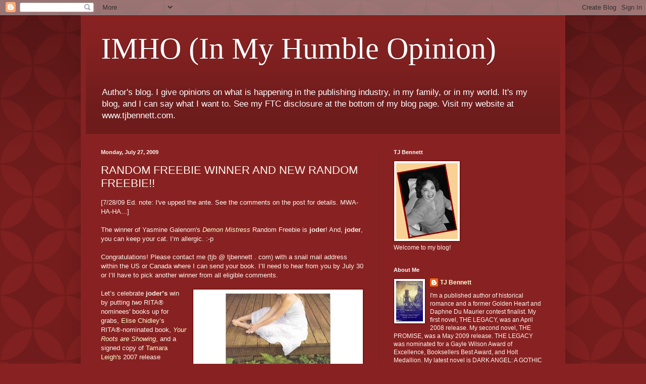

--- FILE ---
content_type: text/html; charset=UTF-8
request_url: https://tjbsopinion.blogspot.com/2009/07/random-freebie-winner-and-new-random.html?showComment=1248699730550
body_size: 18917
content:
<!DOCTYPE html>
<html class='v2' dir='ltr' lang='en'>
<head>
<link href='https://www.blogger.com/static/v1/widgets/335934321-css_bundle_v2.css' rel='stylesheet' type='text/css'/>
<meta content='width=1100' name='viewport'/>
<meta content='text/html; charset=UTF-8' http-equiv='Content-Type'/>
<meta content='blogger' name='generator'/>
<link href='https://tjbsopinion.blogspot.com/favicon.ico' rel='icon' type='image/x-icon'/>
<link href='http://tjbsopinion.blogspot.com/2009/07/random-freebie-winner-and-new-random.html' rel='canonical'/>
<link rel="alternate" type="application/atom+xml" title="IMHO (In My Humble Opinion) - Atom" href="https://tjbsopinion.blogspot.com/feeds/posts/default" />
<link rel="alternate" type="application/rss+xml" title="IMHO (In My Humble Opinion) - RSS" href="https://tjbsopinion.blogspot.com/feeds/posts/default?alt=rss" />
<link rel="service.post" type="application/atom+xml" title="IMHO (In My Humble Opinion) - Atom" href="https://www.blogger.com/feeds/15221076/posts/default" />

<link rel="alternate" type="application/atom+xml" title="IMHO (In My Humble Opinion) - Atom" href="https://tjbsopinion.blogspot.com/feeds/2550168109058158922/comments/default" />
<!--Can't find substitution for tag [blog.ieCssRetrofitLinks]-->
<link href='https://blogger.googleusercontent.com/img/b/R29vZ2xl/AVvXsEjxTrLhqdCKmm0NTIvdg8vOgAAARRnikCgzbRhQYmMjfGs32u2YzUOAVHIMrrFoj0VT8Qqivth3SzrNKVtnNjLPYbwSG-6im96BFyD8M2b7dfh91Vq__xAIpYIejrUcP4w5IBMU/s320/Your+Roots+are+Showing.jpg' rel='image_src'/>
<meta content='http://tjbsopinion.blogspot.com/2009/07/random-freebie-winner-and-new-random.html' property='og:url'/>
<meta content='RANDOM FREEBIE WINNER AND NEW RANDOM FREEBIE!!' property='og:title'/>
<meta content='A published and award-winning author&#39;s blog.' property='og:description'/>
<meta content='https://blogger.googleusercontent.com/img/b/R29vZ2xl/AVvXsEjxTrLhqdCKmm0NTIvdg8vOgAAARRnikCgzbRhQYmMjfGs32u2YzUOAVHIMrrFoj0VT8Qqivth3SzrNKVtnNjLPYbwSG-6im96BFyD8M2b7dfh91Vq__xAIpYIejrUcP4w5IBMU/w1200-h630-p-k-no-nu/Your+Roots+are+Showing.jpg' property='og:image'/>
<title>IMHO (In My Humble Opinion): RANDOM FREEBIE WINNER AND NEW RANDOM FREEBIE!!</title>
<style id='page-skin-1' type='text/css'><!--
/*
-----------------------------------------------
Blogger Template Style
Name:     Simple
Designer: Blogger
URL:      www.blogger.com
----------------------------------------------- */
/* Content
----------------------------------------------- */
body {
font: normal normal 12px Arial, Tahoma, Helvetica, FreeSans, sans-serif;
color: #fff5ee;
background: #882222 url(//themes.googleusercontent.com/image?id=0BwVBOzw_-hbMODkzNDVjYTEtYzNiYi00YjRkLThkZjAtOGM0MGI5NzRhZjM4) repeat scroll top left;
padding: 0 40px 40px 40px;
}
html body .region-inner {
min-width: 0;
max-width: 100%;
width: auto;
}
h2 {
font-size: 22px;
}
a:link {
text-decoration:none;
color: #ffffcc;
}
a:visited {
text-decoration:none;
color: #ddbb99;
}
a:hover {
text-decoration:underline;
color: #ffffff;
}
.body-fauxcolumn-outer .fauxcolumn-inner {
background: transparent none repeat scroll top left;
_background-image: none;
}
.body-fauxcolumn-outer .cap-top {
position: absolute;
z-index: 1;
height: 400px;
width: 100%;
}
.body-fauxcolumn-outer .cap-top .cap-left {
width: 100%;
background: transparent url(//www.blogblog.com/1kt/simple/gradients_deep.png) repeat-x scroll top left;
_background-image: none;
}
.content-outer {
-moz-box-shadow: 0 0 40px rgba(0, 0, 0, .15);
-webkit-box-shadow: 0 0 5px rgba(0, 0, 0, .15);
-goog-ms-box-shadow: 0 0 10px #333333;
box-shadow: 0 0 40px rgba(0, 0, 0, .15);
margin-bottom: 1px;
}
.content-inner {
padding: 10px 10px;
}
.content-inner {
background-color: #882222;
}
/* Header
----------------------------------------------- */
.header-outer {
background: transparent url(//www.blogblog.com/1kt/simple/gradients_deep.png) repeat-x scroll 0 -400px;
_background-image: none;
}
.Header h1 {
font: normal normal 60px Georgia, Utopia, 'Palatino Linotype', Palatino, serif;
color: #ffffff;
text-shadow: -1px -1px 1px rgba(0, 0, 0, .2);
}
.Header h1 a {
color: #ffffff;
}
.Header .description {
font-size: 140%;
color: #ffffff;
}
.header-inner .Header .titlewrapper {
padding: 22px 30px;
}
.header-inner .Header .descriptionwrapper {
padding: 0 30px;
}
/* Tabs
----------------------------------------------- */
.tabs-inner .section:first-child {
border-top: 0 solid #772222;
}
.tabs-inner .section:first-child ul {
margin-top: -0;
border-top: 0 solid #772222;
border-left: 0 solid #772222;
border-right: 0 solid #772222;
}
.tabs-inner .widget ul {
background: #662222 none repeat-x scroll 0 -800px;
_background-image: none;
border-bottom: 1px solid #772222;
margin-top: 1px;
margin-left: -30px;
margin-right: -30px;
}
.tabs-inner .widget li a {
display: inline-block;
padding: .6em 1em;
font: normal normal 14px Arial, Tahoma, Helvetica, FreeSans, sans-serif;
color: #ffffcc;
border-left: 1px solid #882222;
border-right: 0 solid #772222;
}
.tabs-inner .widget li:first-child a {
border-left: none;
}
.tabs-inner .widget li.selected a, .tabs-inner .widget li a:hover {
color: #ffffff;
background-color: #552222;
text-decoration: none;
}
/* Columns
----------------------------------------------- */
.main-outer {
border-top: 0 solid #772222;
}
.fauxcolumn-left-outer .fauxcolumn-inner {
border-right: 1px solid #772222;
}
.fauxcolumn-right-outer .fauxcolumn-inner {
border-left: 1px solid #772222;
}
/* Headings
----------------------------------------------- */
div.widget > h2,
div.widget h2.title {
margin: 0 0 1em 0;
font: normal bold 11px Arial, Tahoma, Helvetica, FreeSans, sans-serif;
color: #ffffff;
}
/* Widgets
----------------------------------------------- */
.widget .zippy {
color: #999999;
text-shadow: 2px 2px 1px rgba(0, 0, 0, .1);
}
.widget .popular-posts ul {
list-style: none;
}
/* Posts
----------------------------------------------- */
h2.date-header {
font: normal bold 11px Arial, Tahoma, Helvetica, FreeSans, sans-serif;
}
.date-header span {
background-color: transparent;
color: #fff5ee;
padding: inherit;
letter-spacing: inherit;
margin: inherit;
}
.main-inner {
padding-top: 30px;
padding-bottom: 30px;
}
.main-inner .column-center-inner {
padding: 0 15px;
}
.main-inner .column-center-inner .section {
margin: 0 15px;
}
.post {
margin: 0 0 25px 0;
}
h3.post-title, .comments h4 {
font: normal normal 22px Arial, Tahoma, Helvetica, FreeSans, sans-serif;
margin: .75em 0 0;
}
.post-body {
font-size: 110%;
line-height: 1.4;
position: relative;
}
.post-body img, .post-body .tr-caption-container, .Profile img, .Image img,
.BlogList .item-thumbnail img {
padding: 4px;
background: #ffffff;
border: 1px solid #660000;
-moz-box-shadow: 1px 1px 5px rgba(0, 0, 0, .1);
-webkit-box-shadow: 1px 1px 5px rgba(0, 0, 0, .1);
box-shadow: 1px 1px 5px rgba(0, 0, 0, .1);
}
.post-body img, .post-body .tr-caption-container {
padding: 8px;
}
.post-body .tr-caption-container {
color: #333333;
}
.post-body .tr-caption-container img {
padding: 0;
background: transparent;
border: none;
-moz-box-shadow: 0 0 0 rgba(0, 0, 0, .1);
-webkit-box-shadow: 0 0 0 rgba(0, 0, 0, .1);
box-shadow: 0 0 0 rgba(0, 0, 0, .1);
}
.post-header {
margin: 0 0 1.5em;
line-height: 1.6;
font-size: 90%;
}
.post-footer {
margin: 20px -2px 0;
padding: 5px 10px;
color: #eeddcc;
background-color: #772222;
border-bottom: 1px solid transparent;
line-height: 1.6;
font-size: 90%;
}
#comments .comment-author {
padding-top: 1.5em;
border-top: 1px solid #772222;
background-position: 0 1.5em;
}
#comments .comment-author:first-child {
padding-top: 0;
border-top: none;
}
.avatar-image-container {
margin: .2em 0 0;
}
#comments .avatar-image-container img {
border: 1px solid #660000;
}
/* Comments
----------------------------------------------- */
.comments .comments-content .icon.blog-author {
background-repeat: no-repeat;
background-image: url([data-uri]);
}
.comments .comments-content .loadmore a {
border-top: 1px solid #999999;
border-bottom: 1px solid #999999;
}
.comments .comment-thread.inline-thread {
background-color: #772222;
}
.comments .continue {
border-top: 2px solid #999999;
}
/* Accents
---------------------------------------------- */
.section-columns td.columns-cell {
border-left: 1px solid #772222;
}
.blog-pager {
background: transparent none no-repeat scroll top center;
}
.blog-pager-older-link, .home-link,
.blog-pager-newer-link {
background-color: #882222;
padding: 5px;
}
.footer-outer {
border-top: 0 dashed #bbbbbb;
}
/* Mobile
----------------------------------------------- */
body.mobile  {
background-size: auto;
}
.mobile .body-fauxcolumn-outer {
background: transparent none repeat scroll top left;
}
.mobile .body-fauxcolumn-outer .cap-top {
background-size: 100% auto;
}
.mobile .content-outer {
-webkit-box-shadow: 0 0 3px rgba(0, 0, 0, .15);
box-shadow: 0 0 3px rgba(0, 0, 0, .15);
}
.mobile .tabs-inner .widget ul {
margin-left: 0;
margin-right: 0;
}
.mobile .post {
margin: 0;
}
.mobile .main-inner .column-center-inner .section {
margin: 0;
}
.mobile .date-header span {
padding: 0.1em 10px;
margin: 0 -10px;
}
.mobile h3.post-title {
margin: 0;
}
.mobile .blog-pager {
background: transparent none no-repeat scroll top center;
}
.mobile .footer-outer {
border-top: none;
}
.mobile .main-inner, .mobile .footer-inner {
background-color: #882222;
}
.mobile-index-contents {
color: #fff5ee;
}
.mobile-link-button {
background-color: #ffffcc;
}
.mobile-link-button a:link, .mobile-link-button a:visited {
color: #882222;
}
.mobile .tabs-inner .section:first-child {
border-top: none;
}
.mobile .tabs-inner .PageList .widget-content {
background-color: #552222;
color: #ffffff;
border-top: 1px solid #772222;
border-bottom: 1px solid #772222;
}
.mobile .tabs-inner .PageList .widget-content .pagelist-arrow {
border-left: 1px solid #772222;
}

--></style>
<style id='template-skin-1' type='text/css'><!--
body {
min-width: 960px;
}
.content-outer, .content-fauxcolumn-outer, .region-inner {
min-width: 960px;
max-width: 960px;
_width: 960px;
}
.main-inner .columns {
padding-left: 0;
padding-right: 360px;
}
.main-inner .fauxcolumn-center-outer {
left: 0;
right: 360px;
/* IE6 does not respect left and right together */
_width: expression(this.parentNode.offsetWidth -
parseInt("0") -
parseInt("360px") + 'px');
}
.main-inner .fauxcolumn-left-outer {
width: 0;
}
.main-inner .fauxcolumn-right-outer {
width: 360px;
}
.main-inner .column-left-outer {
width: 0;
right: 100%;
margin-left: -0;
}
.main-inner .column-right-outer {
width: 360px;
margin-right: -360px;
}
#layout {
min-width: 0;
}
#layout .content-outer {
min-width: 0;
width: 800px;
}
#layout .region-inner {
min-width: 0;
width: auto;
}
body#layout div.add_widget {
padding: 8px;
}
body#layout div.add_widget a {
margin-left: 32px;
}
--></style>
<style>
    body {background-image:url(\/\/themes.googleusercontent.com\/image?id=0BwVBOzw_-hbMODkzNDVjYTEtYzNiYi00YjRkLThkZjAtOGM0MGI5NzRhZjM4);}
    
@media (max-width: 200px) { body {background-image:url(\/\/themes.googleusercontent.com\/image?id=0BwVBOzw_-hbMODkzNDVjYTEtYzNiYi00YjRkLThkZjAtOGM0MGI5NzRhZjM4&options=w200);}}
@media (max-width: 400px) and (min-width: 201px) { body {background-image:url(\/\/themes.googleusercontent.com\/image?id=0BwVBOzw_-hbMODkzNDVjYTEtYzNiYi00YjRkLThkZjAtOGM0MGI5NzRhZjM4&options=w400);}}
@media (max-width: 800px) and (min-width: 401px) { body {background-image:url(\/\/themes.googleusercontent.com\/image?id=0BwVBOzw_-hbMODkzNDVjYTEtYzNiYi00YjRkLThkZjAtOGM0MGI5NzRhZjM4&options=w800);}}
@media (max-width: 1200px) and (min-width: 801px) { body {background-image:url(\/\/themes.googleusercontent.com\/image?id=0BwVBOzw_-hbMODkzNDVjYTEtYzNiYi00YjRkLThkZjAtOGM0MGI5NzRhZjM4&options=w1200);}}
/* Last tag covers anything over one higher than the previous max-size cap. */
@media (min-width: 1201px) { body {background-image:url(\/\/themes.googleusercontent.com\/image?id=0BwVBOzw_-hbMODkzNDVjYTEtYzNiYi00YjRkLThkZjAtOGM0MGI5NzRhZjM4&options=w1600);}}
  </style>
<link href='https://www.blogger.com/dyn-css/authorization.css?targetBlogID=15221076&amp;zx=e02688f7-d081-4ced-b0f5-68a83ffa8d56' media='none' onload='if(media!=&#39;all&#39;)media=&#39;all&#39;' rel='stylesheet'/><noscript><link href='https://www.blogger.com/dyn-css/authorization.css?targetBlogID=15221076&amp;zx=e02688f7-d081-4ced-b0f5-68a83ffa8d56' rel='stylesheet'/></noscript>
<meta name='google-adsense-platform-account' content='ca-host-pub-1556223355139109'/>
<meta name='google-adsense-platform-domain' content='blogspot.com'/>

</head>
<body class='loading variant-deep'>
<div class='navbar section' id='navbar' name='Navbar'><div class='widget Navbar' data-version='1' id='Navbar1'><script type="text/javascript">
    function setAttributeOnload(object, attribute, val) {
      if(window.addEventListener) {
        window.addEventListener('load',
          function(){ object[attribute] = val; }, false);
      } else {
        window.attachEvent('onload', function(){ object[attribute] = val; });
      }
    }
  </script>
<div id="navbar-iframe-container"></div>
<script type="text/javascript" src="https://apis.google.com/js/platform.js"></script>
<script type="text/javascript">
      gapi.load("gapi.iframes:gapi.iframes.style.bubble", function() {
        if (gapi.iframes && gapi.iframes.getContext) {
          gapi.iframes.getContext().openChild({
              url: 'https://www.blogger.com/navbar/15221076?po\x3d2550168109058158922\x26origin\x3dhttps://tjbsopinion.blogspot.com',
              where: document.getElementById("navbar-iframe-container"),
              id: "navbar-iframe"
          });
        }
      });
    </script><script type="text/javascript">
(function() {
var script = document.createElement('script');
script.type = 'text/javascript';
script.src = '//pagead2.googlesyndication.com/pagead/js/google_top_exp.js';
var head = document.getElementsByTagName('head')[0];
if (head) {
head.appendChild(script);
}})();
</script>
</div></div>
<div class='body-fauxcolumns'>
<div class='fauxcolumn-outer body-fauxcolumn-outer'>
<div class='cap-top'>
<div class='cap-left'></div>
<div class='cap-right'></div>
</div>
<div class='fauxborder-left'>
<div class='fauxborder-right'></div>
<div class='fauxcolumn-inner'>
</div>
</div>
<div class='cap-bottom'>
<div class='cap-left'></div>
<div class='cap-right'></div>
</div>
</div>
</div>
<div class='content'>
<div class='content-fauxcolumns'>
<div class='fauxcolumn-outer content-fauxcolumn-outer'>
<div class='cap-top'>
<div class='cap-left'></div>
<div class='cap-right'></div>
</div>
<div class='fauxborder-left'>
<div class='fauxborder-right'></div>
<div class='fauxcolumn-inner'>
</div>
</div>
<div class='cap-bottom'>
<div class='cap-left'></div>
<div class='cap-right'></div>
</div>
</div>
</div>
<div class='content-outer'>
<div class='content-cap-top cap-top'>
<div class='cap-left'></div>
<div class='cap-right'></div>
</div>
<div class='fauxborder-left content-fauxborder-left'>
<div class='fauxborder-right content-fauxborder-right'></div>
<div class='content-inner'>
<header>
<div class='header-outer'>
<div class='header-cap-top cap-top'>
<div class='cap-left'></div>
<div class='cap-right'></div>
</div>
<div class='fauxborder-left header-fauxborder-left'>
<div class='fauxborder-right header-fauxborder-right'></div>
<div class='region-inner header-inner'>
<div class='header section' id='header' name='Header'><div class='widget Header' data-version='1' id='Header1'>
<div id='header-inner'>
<div class='titlewrapper'>
<h1 class='title'>
<a href='https://tjbsopinion.blogspot.com/'>
IMHO (In My Humble Opinion)
</a>
</h1>
</div>
<div class='descriptionwrapper'>
<p class='description'><span>Author's blog. I give opinions on what is happening in the publishing industry, in my family, or in my world. It's my blog, and I can say what I want to. See my FTC disclosure at the bottom of my blog page. Visit my website at www.tjbennett.com.</span></p>
</div>
</div>
</div></div>
</div>
</div>
<div class='header-cap-bottom cap-bottom'>
<div class='cap-left'></div>
<div class='cap-right'></div>
</div>
</div>
</header>
<div class='tabs-outer'>
<div class='tabs-cap-top cap-top'>
<div class='cap-left'></div>
<div class='cap-right'></div>
</div>
<div class='fauxborder-left tabs-fauxborder-left'>
<div class='fauxborder-right tabs-fauxborder-right'></div>
<div class='region-inner tabs-inner'>
<div class='tabs no-items section' id='crosscol' name='Cross-Column'></div>
<div class='tabs no-items section' id='crosscol-overflow' name='Cross-Column 2'></div>
</div>
</div>
<div class='tabs-cap-bottom cap-bottom'>
<div class='cap-left'></div>
<div class='cap-right'></div>
</div>
</div>
<div class='main-outer'>
<div class='main-cap-top cap-top'>
<div class='cap-left'></div>
<div class='cap-right'></div>
</div>
<div class='fauxborder-left main-fauxborder-left'>
<div class='fauxborder-right main-fauxborder-right'></div>
<div class='region-inner main-inner'>
<div class='columns fauxcolumns'>
<div class='fauxcolumn-outer fauxcolumn-center-outer'>
<div class='cap-top'>
<div class='cap-left'></div>
<div class='cap-right'></div>
</div>
<div class='fauxborder-left'>
<div class='fauxborder-right'></div>
<div class='fauxcolumn-inner'>
</div>
</div>
<div class='cap-bottom'>
<div class='cap-left'></div>
<div class='cap-right'></div>
</div>
</div>
<div class='fauxcolumn-outer fauxcolumn-left-outer'>
<div class='cap-top'>
<div class='cap-left'></div>
<div class='cap-right'></div>
</div>
<div class='fauxborder-left'>
<div class='fauxborder-right'></div>
<div class='fauxcolumn-inner'>
</div>
</div>
<div class='cap-bottom'>
<div class='cap-left'></div>
<div class='cap-right'></div>
</div>
</div>
<div class='fauxcolumn-outer fauxcolumn-right-outer'>
<div class='cap-top'>
<div class='cap-left'></div>
<div class='cap-right'></div>
</div>
<div class='fauxborder-left'>
<div class='fauxborder-right'></div>
<div class='fauxcolumn-inner'>
</div>
</div>
<div class='cap-bottom'>
<div class='cap-left'></div>
<div class='cap-right'></div>
</div>
</div>
<!-- corrects IE6 width calculation -->
<div class='columns-inner'>
<div class='column-center-outer'>
<div class='column-center-inner'>
<div class='main section' id='main' name='Main'><div class='widget Blog' data-version='1' id='Blog1'>
<div class='blog-posts hfeed'>

          <div class="date-outer">
        
<h2 class='date-header'><span>Monday, July 27, 2009</span></h2>

          <div class="date-posts">
        
<div class='post-outer'>
<div class='post hentry uncustomized-post-template' itemprop='blogPost' itemscope='itemscope' itemtype='http://schema.org/BlogPosting'>
<meta content='https://blogger.googleusercontent.com/img/b/R29vZ2xl/AVvXsEjxTrLhqdCKmm0NTIvdg8vOgAAARRnikCgzbRhQYmMjfGs32u2YzUOAVHIMrrFoj0VT8Qqivth3SzrNKVtnNjLPYbwSG-6im96BFyD8M2b7dfh91Vq__xAIpYIejrUcP4w5IBMU/s320/Your+Roots+are+Showing.jpg' itemprop='image_url'/>
<meta content='15221076' itemprop='blogId'/>
<meta content='2550168109058158922' itemprop='postId'/>
<a name='2550168109058158922'></a>
<h3 class='post-title entry-title' itemprop='name'>
RANDOM FREEBIE WINNER AND NEW RANDOM FREEBIE!!
</h3>
<div class='post-header'>
<div class='post-header-line-1'></div>
</div>
<div class='post-body entry-content' id='post-body-2550168109058158922' itemprop='description articleBody'>
[7/28/09 Ed. note: I've upped the ante. See the comments on the post for details. MWA-HA-HA...]<br /><br />The winner of Yasmine Galenorn's <a href="http://www.galenorn.com/index.php?input=OW-DemonMistress.htm"><em>Demon Mistress</em></a> Random Freebie is <strong>joder</strong>! And, <strong>joder</strong>, you can keep your cat. I&#8217;m allergic. :-p<br /><br />Congratulations! Please contact me (tjb @ tjbennett . com) with a snail mail address within the US or Canada where I can send your book. I&#8217;ll need to hear from you by July 30 or I&#8217;ll have to pick another winner from all eligible comments.<br /><br /><a href="https://blogger.googleusercontent.com/img/b/R29vZ2xl/AVvXsEjxTrLhqdCKmm0NTIvdg8vOgAAARRnikCgzbRhQYmMjfGs32u2YzUOAVHIMrrFoj0VT8Qqivth3SzrNKVtnNjLPYbwSG-6im96BFyD8M2b7dfh91Vq__xAIpYIejrUcP4w5IBMU/s1600-h/Your+Roots+are+Showing.jpg"><img alt="" border="0" id="BLOGGER_PHOTO_ID_5362875522877818338" src="https://blogger.googleusercontent.com/img/b/R29vZ2xl/AVvXsEjxTrLhqdCKmm0NTIvdg8vOgAAARRnikCgzbRhQYmMjfGs32u2YzUOAVHIMrrFoj0VT8Qqivth3SzrNKVtnNjLPYbwSG-6im96BFyD8M2b7dfh91Vq__xAIpYIejrUcP4w5IBMU/s320/Your+Roots+are+Showing.jpg" style="float:right; margin:0 0 10px 10px;cursor:pointer; cursor:hand;width: 320px; height: 320px;" /></a> Let&#8217;s celebrate <strong>joder&#8217;s</strong> win by putting <em>two </em>RITA&#174; nominees' books up for grabs, <a href="http://www.elisechidley.com/">Elise Chidley&#8217;s</a> RITA&#174;-nominated book, <a href="http://www.elisechidley.com/books.html"><em>Your Roots are Showing</em></a>, and a signed copy of <a href="http://www.tamaraleigh.com/">Tamara Leigh's </a>2007 release <a href="http://www.tamaraleigh.com/reviews4.html">Perfecting Kate</a>. <em>Roots</em> isn&#8217;t autographed, but I know you&#8217;ll enjoy it regardless. (It mysteriously showed up on my doorstep one day--I think the author had a moment of promo distraction--and I asked if I could give it away to you, my faithful IMHO readers. The answer was yes!) <a href="https://blogger.googleusercontent.com/img/b/R29vZ2xl/AVvXsEgovq0s1pr_I77bQd6-A4GTNJ8reTogN-G4-bi_GxArYWJGmYPotvJmctBmZfgvgJsI1s3bQdKfeI_F2MB66VfYaEvhhgs-5C_MGOGK5bsDmrD03QxXjJ-P5tpKZbelz1pLmPZA/s1600-h/Perfecting+Kate.jpg"><img alt="" border="0" id="BLOGGER_PHOTO_ID_5362878959069025458" src="https://blogger.googleusercontent.com/img/b/R29vZ2xl/AVvXsEgovq0s1pr_I77bQd6-A4GTNJ8reTogN-G4-bi_GxArYWJGmYPotvJmctBmZfgvgJsI1s3bQdKfeI_F2MB66VfYaEvhhgs-5C_MGOGK5bsDmrD03QxXjJ-P5tpKZbelz1pLmPZA/s320/Perfecting+Kate.jpg" style="float:left; margin:0 10px 10px 0;cursor:pointer; cursor:hand;width: 320px; height: 320px;" /></a><br /><br />So, for a chance at two RANDOM FREEBIES, start putting your name in the hopper on this post! These are those great trade-sized paperbacks that make you feel like you've really READ A BOOK, btw. You can comment until July 31, 2009, and I&#8217;ll chose one lucky winner on August 1, 2009. <br />You may begin the commenting&#8230;<br /><br />           wait for it&#8230;<em><br /> <br />wait for it</em>&#8230;<br /><br />NOW!<br /><br />TJB
<div style='clear: both;'></div>
</div>
<div class='post-footer'>
<div class='post-footer-line post-footer-line-1'>
<span class='post-author vcard'>
Posted by
<span class='fn' itemprop='author' itemscope='itemscope' itemtype='http://schema.org/Person'>
<meta content='https://www.blogger.com/profile/08724851315229357354' itemprop='url'/>
<a class='g-profile' href='https://www.blogger.com/profile/08724851315229357354' rel='author' title='author profile'>
<span itemprop='name'>TJ Bennett</span>
</a>
</span>
</span>
<span class='post-timestamp'>
at
<meta content='http://tjbsopinion.blogspot.com/2009/07/random-freebie-winner-and-new-random.html' itemprop='url'/>
<a class='timestamp-link' href='https://tjbsopinion.blogspot.com/2009/07/random-freebie-winner-and-new-random.html' rel='bookmark' title='permanent link'><abbr class='published' itemprop='datePublished' title='2009-07-27T06:00:00-05:00'>6:00 AM</abbr></a>
</span>
<span class='post-comment-link'>
</span>
<span class='post-icons'>
<span class='item-action'>
<a href='https://www.blogger.com/email-post/15221076/2550168109058158922' title='Email Post'>
<img alt='' class='icon-action' height='13' src='https://resources.blogblog.com/img/icon18_email.gif' width='18'/>
</a>
</span>
<span class='item-control blog-admin pid-1073884950'>
<a href='https://www.blogger.com/post-edit.g?blogID=15221076&postID=2550168109058158922&from=pencil' title='Edit Post'>
<img alt='' class='icon-action' height='18' src='https://resources.blogblog.com/img/icon18_edit_allbkg.gif' width='18'/>
</a>
</span>
</span>
<div class='post-share-buttons goog-inline-block'>
<a class='goog-inline-block share-button sb-email' href='https://www.blogger.com/share-post.g?blogID=15221076&postID=2550168109058158922&target=email' target='_blank' title='Email This'><span class='share-button-link-text'>Email This</span></a><a class='goog-inline-block share-button sb-blog' href='https://www.blogger.com/share-post.g?blogID=15221076&postID=2550168109058158922&target=blog' onclick='window.open(this.href, "_blank", "height=270,width=475"); return false;' target='_blank' title='BlogThis!'><span class='share-button-link-text'>BlogThis!</span></a><a class='goog-inline-block share-button sb-twitter' href='https://www.blogger.com/share-post.g?blogID=15221076&postID=2550168109058158922&target=twitter' target='_blank' title='Share to X'><span class='share-button-link-text'>Share to X</span></a><a class='goog-inline-block share-button sb-facebook' href='https://www.blogger.com/share-post.g?blogID=15221076&postID=2550168109058158922&target=facebook' onclick='window.open(this.href, "_blank", "height=430,width=640"); return false;' target='_blank' title='Share to Facebook'><span class='share-button-link-text'>Share to Facebook</span></a><a class='goog-inline-block share-button sb-pinterest' href='https://www.blogger.com/share-post.g?blogID=15221076&postID=2550168109058158922&target=pinterest' target='_blank' title='Share to Pinterest'><span class='share-button-link-text'>Share to Pinterest</span></a>
</div>
</div>
<div class='post-footer-line post-footer-line-2'>
<span class='post-labels'>
Labels:
<a href='https://tjbsopinion.blogspot.com/search/label/Elise%20Chidley' rel='tag'>Elise Chidley</a>,
<a href='https://tjbsopinion.blogspot.com/search/label/random%20freebies' rel='tag'>random freebies</a>,
<a href='https://tjbsopinion.blogspot.com/search/label/winner%20random%20freebie' rel='tag'>winner random freebie</a>
</span>
</div>
<div class='post-footer-line post-footer-line-3'>
<span class='post-location'>
</span>
</div>
</div>
</div>
<div class='comments' id='comments'>
<a name='comments'></a>
<h4>24 comments:</h4>
<div id='Blog1_comments-block-wrapper'>
<dl class='avatar-comment-indent' id='comments-block'>
<dt class='comment-author ' id='c9077989414971016177'>
<a name='c9077989414971016177'></a>
<div class="avatar-image-container vcard"><span dir="ltr"><a href="https://www.blogger.com/profile/07972929134667895539" target="" rel="nofollow" onclick="" class="avatar-hovercard" id="av-9077989414971016177-07972929134667895539"><img src="https://resources.blogblog.com/img/blank.gif" width="35" height="35" class="delayLoad" style="display: none;" longdesc="//3.bp.blogspot.com/_UyzzRNhBRSs/SkYEIDs6LCI/AAAAAAAAAAk/o7qbYnWaah0/S45-s35/Dixie%2BBlue%2Bhead%2Bpic.jpg" alt="" title="ColleenFL">

<noscript><img src="//3.bp.blogspot.com/_UyzzRNhBRSs/SkYEIDs6LCI/AAAAAAAAAAk/o7qbYnWaah0/S45-s35/Dixie%2BBlue%2Bhead%2Bpic.jpg" width="35" height="35" class="photo" alt=""></noscript></a></span></div>
<a href='https://www.blogger.com/profile/07972929134667895539' rel='nofollow'>ColleenFL</a>
said...
</dt>
<dd class='comment-body' id='Blog1_cmt-9077989414971016177'>
<p>
Congrats to joder on her win!  The new random books look interesting. I haven&#39;t read anything by either author before.
</p>
</dd>
<dd class='comment-footer'>
<span class='comment-timestamp'>
<a href='https://tjbsopinion.blogspot.com/2009/07/random-freebie-winner-and-new-random.html?showComment=1248695748848#c9077989414971016177' title='comment permalink'>
6:55 AM, July 27, 2009
</a>
<span class='item-control blog-admin pid-1501109363'>
<a class='comment-delete' href='https://www.blogger.com/comment/delete/15221076/9077989414971016177' title='Delete Comment'>
<img src='https://resources.blogblog.com/img/icon_delete13.gif'/>
</a>
</span>
</span>
</dd>
<dt class='comment-author ' id='c1091976731843458009'>
<a name='c1091976731843458009'></a>
<div class="avatar-image-container avatar-stock"><span dir="ltr"><a href="https://www.blogger.com/profile/15490126898758440254" target="" rel="nofollow" onclick="" class="avatar-hovercard" id="av-1091976731843458009-15490126898758440254"><img src="//www.blogger.com/img/blogger_logo_round_35.png" width="35" height="35" alt="" title="Margay Leah Justice">

</a></span></div>
<a href='https://www.blogger.com/profile/15490126898758440254' rel='nofollow'>Margay Leah Justice</a>
said...
</dt>
<dd class='comment-body' id='Blog1_cmt-1091976731843458009'>
<p>
I love the titles of the books!<br />Margay
</p>
</dd>
<dd class='comment-footer'>
<span class='comment-timestamp'>
<a href='https://tjbsopinion.blogspot.com/2009/07/random-freebie-winner-and-new-random.html?showComment=1248696684765#c1091976731843458009' title='comment permalink'>
7:11 AM, July 27, 2009
</a>
<span class='item-control blog-admin pid-60304817'>
<a class='comment-delete' href='https://www.blogger.com/comment/delete/15221076/1091976731843458009' title='Delete Comment'>
<img src='https://resources.blogblog.com/img/icon_delete13.gif'/>
</a>
</span>
</span>
</dd>
<dt class='comment-author ' id='c3673599557690306790'>
<a name='c3673599557690306790'></a>
<div class="avatar-image-container avatar-stock"><span dir="ltr"><img src="//resources.blogblog.com/img/blank.gif" width="35" height="35" alt="" title="jcp">

</span></div>
jcp
said...
</dt>
<dd class='comment-body' id='Blog1_cmt-3673599557690306790'>
<p>
more freebies :)
</p>
</dd>
<dd class='comment-footer'>
<span class='comment-timestamp'>
<a href='https://tjbsopinion.blogspot.com/2009/07/random-freebie-winner-and-new-random.html?showComment=1248699730550#c3673599557690306790' title='comment permalink'>
8:02 AM, July 27, 2009
</a>
<span class='item-control blog-admin pid-312926775'>
<a class='comment-delete' href='https://www.blogger.com/comment/delete/15221076/3673599557690306790' title='Delete Comment'>
<img src='https://resources.blogblog.com/img/icon_delete13.gif'/>
</a>
</span>
</span>
</dd>
<dt class='comment-author ' id='c3733645762661107610'>
<a name='c3733645762661107610'></a>
<div class="avatar-image-container avatar-stock"><span dir="ltr"><a href="https://www.blogger.com/profile/06638977118552266722" target="" rel="nofollow" onclick="" class="avatar-hovercard" id="av-3733645762661107610-06638977118552266722"><img src="//www.blogger.com/img/blogger_logo_round_35.png" width="35" height="35" alt="" title="housemouse88">

</a></span></div>
<a href='https://www.blogger.com/profile/06638977118552266722' rel='nofollow'>housemouse88</a>
said...
</dt>
<dd class='comment-body' id='Blog1_cmt-3733645762661107610'>
<p>
I do so love your freebies! Have a great day.
</p>
</dd>
<dd class='comment-footer'>
<span class='comment-timestamp'>
<a href='https://tjbsopinion.blogspot.com/2009/07/random-freebie-winner-and-new-random.html?showComment=1248701475697#c3733645762661107610' title='comment permalink'>
8:31 AM, July 27, 2009
</a>
<span class='item-control blog-admin pid-810893583'>
<a class='comment-delete' href='https://www.blogger.com/comment/delete/15221076/3733645762661107610' title='Delete Comment'>
<img src='https://resources.blogblog.com/img/icon_delete13.gif'/>
</a>
</span>
</span>
</dd>
<dt class='comment-author ' id='c8794616857065067530'>
<a name='c8794616857065067530'></a>
<div class="avatar-image-container vcard"><span dir="ltr"><a href="https://www.blogger.com/profile/02773651679644201462" target="" rel="nofollow" onclick="" class="avatar-hovercard" id="av-8794616857065067530-02773651679644201462"><img src="https://resources.blogblog.com/img/blank.gif" width="35" height="35" class="delayLoad" style="display: none;" longdesc="//blogger.googleusercontent.com/img/b/R29vZ2xl/AVvXsEiTzO0TIbr0BHxSC_f4QS7PmOh7ZKHa6cYo1FhAnyym8pgZptX7TU4W4LmnKYzqf2zobFgdrjfaR8b6gfVlGHEi16I39LEL4i98r-oMhopMGaLFmRdLpAPM6yj9vfpZMCM/s45-c/KR+again.jpg" alt="" title="KR">

<noscript><img src="//blogger.googleusercontent.com/img/b/R29vZ2xl/AVvXsEiTzO0TIbr0BHxSC_f4QS7PmOh7ZKHa6cYo1FhAnyym8pgZptX7TU4W4LmnKYzqf2zobFgdrjfaR8b6gfVlGHEi16I39LEL4i98r-oMhopMGaLFmRdLpAPM6yj9vfpZMCM/s45-c/KR+again.jpg" width="35" height="35" class="photo" alt=""></noscript></a></span></div>
<a href='https://www.blogger.com/profile/02773651679644201462' rel='nofollow'>KR</a>
said...
</dt>
<dd class='comment-body' id='Blog1_cmt-8794616857065067530'>
<p>
These sound good.<br /><br />mj.coward[at]gmail.com
</p>
</dd>
<dd class='comment-footer'>
<span class='comment-timestamp'>
<a href='https://tjbsopinion.blogspot.com/2009/07/random-freebie-winner-and-new-random.html?showComment=1248702772650#c8794616857065067530' title='comment permalink'>
8:52 AM, July 27, 2009
</a>
<span class='item-control blog-admin pid-103688671'>
<a class='comment-delete' href='https://www.blogger.com/comment/delete/15221076/8794616857065067530' title='Delete Comment'>
<img src='https://resources.blogblog.com/img/icon_delete13.gif'/>
</a>
</span>
</span>
</dd>
<dt class='comment-author ' id='c362440579405267956'>
<a name='c362440579405267956'></a>
<div class="avatar-image-container avatar-stock"><span dir="ltr"><a href="https://www.blogger.com/profile/09028962586999938567" target="" rel="nofollow" onclick="" class="avatar-hovercard" id="av-362440579405267956-09028962586999938567"><img src="//www.blogger.com/img/blogger_logo_round_35.png" width="35" height="35" alt="" title="chey">

</a></span></div>
<a href='https://www.blogger.com/profile/09028962586999938567' rel='nofollow'>chey</a>
said...
</dt>
<dd class='comment-body' id='Blog1_cmt-362440579405267956'>
<p>
Great books!
</p>
</dd>
<dd class='comment-footer'>
<span class='comment-timestamp'>
<a href='https://tjbsopinion.blogspot.com/2009/07/random-freebie-winner-and-new-random.html?showComment=1248707634552#c362440579405267956' title='comment permalink'>
10:13 AM, July 27, 2009
</a>
<span class='item-control blog-admin pid-1806421048'>
<a class='comment-delete' href='https://www.blogger.com/comment/delete/15221076/362440579405267956' title='Delete Comment'>
<img src='https://resources.blogblog.com/img/icon_delete13.gif'/>
</a>
</span>
</span>
</dd>
<dt class='comment-author ' id='c4859082337990860049'>
<a name='c4859082337990860049'></a>
<div class="avatar-image-container avatar-stock"><span dir="ltr"><a href="https://www.blogger.com/profile/04287233499993365048" target="" rel="nofollow" onclick="" class="avatar-hovercard" id="av-4859082337990860049-04287233499993365048"><img src="//www.blogger.com/img/blogger_logo_round_35.png" width="35" height="35" alt="" title="tetewa">

</a></span></div>
<a href='https://www.blogger.com/profile/04287233499993365048' rel='nofollow'>tetewa</a>
said...
</dt>
<dd class='comment-body' id='Blog1_cmt-4859082337990860049'>
<p>
Sweet, count me in!
</p>
</dd>
<dd class='comment-footer'>
<span class='comment-timestamp'>
<a href='https://tjbsopinion.blogspot.com/2009/07/random-freebie-winner-and-new-random.html?showComment=1248708476159#c4859082337990860049' title='comment permalink'>
10:27 AM, July 27, 2009
</a>
<span class='item-control blog-admin pid-393302086'>
<a class='comment-delete' href='https://www.blogger.com/comment/delete/15221076/4859082337990860049' title='Delete Comment'>
<img src='https://resources.blogblog.com/img/icon_delete13.gif'/>
</a>
</span>
</span>
</dd>
<dt class='comment-author ' id='c835766277539894726'>
<a name='c835766277539894726'></a>
<div class="avatar-image-container vcard"><span dir="ltr"><a href="https://www.blogger.com/profile/02081541541853441228" target="" rel="nofollow" onclick="" class="avatar-hovercard" id="av-835766277539894726-02081541541853441228"><img src="https://resources.blogblog.com/img/blank.gif" width="35" height="35" class="delayLoad" style="display: none;" longdesc="//4.bp.blogspot.com/_Kpg_Xae5Kr4/TFH08-9VCsI/AAAAAAAAAB8/bqwxV6jvpjs/S45-s35/Holiday%2B2008-09%2B157.jpg" alt="" title="mrsshukra">

<noscript><img src="//4.bp.blogspot.com/_Kpg_Xae5Kr4/TFH08-9VCsI/AAAAAAAAAB8/bqwxV6jvpjs/S45-s35/Holiday%2B2008-09%2B157.jpg" width="35" height="35" class="photo" alt=""></noscript></a></span></div>
<a href='https://www.blogger.com/profile/02081541541853441228' rel='nofollow'>mrsshukra</a>
said...
</dt>
<dd class='comment-body' id='Blog1_cmt-835766277539894726'>
<p>
Hi TJ, I haven&#39;t read both books, please count me in!<br /><br />delilah0180(at)yahoo(dot)com
</p>
</dd>
<dd class='comment-footer'>
<span class='comment-timestamp'>
<a href='https://tjbsopinion.blogspot.com/2009/07/random-freebie-winner-and-new-random.html?showComment=1248718702891#c835766277539894726' title='comment permalink'>
1:18 PM, July 27, 2009
</a>
<span class='item-control blog-admin pid-1973988818'>
<a class='comment-delete' href='https://www.blogger.com/comment/delete/15221076/835766277539894726' title='Delete Comment'>
<img src='https://resources.blogblog.com/img/icon_delete13.gif'/>
</a>
</span>
</span>
</dd>
<dt class='comment-author ' id='c606186580453162430'>
<a name='c606186580453162430'></a>
<div class="avatar-image-container avatar-stock"><span dir="ltr"><a href="https://www.blogger.com/profile/04909550720063326180" target="" rel="nofollow" onclick="" class="avatar-hovercard" id="av-606186580453162430-04909550720063326180"><img src="//www.blogger.com/img/blogger_logo_round_35.png" width="35" height="35" alt="" title="The Scarf Princess">

</a></span></div>
<a href='https://www.blogger.com/profile/04909550720063326180' rel='nofollow'>The Scarf Princess</a>
said...
</dt>
<dd class='comment-body' id='Blog1_cmt-606186580453162430'>
<p>
Thanks so much TJ!  I&#39;ll send ya my info now.
</p>
</dd>
<dd class='comment-footer'>
<span class='comment-timestamp'>
<a href='https://tjbsopinion.blogspot.com/2009/07/random-freebie-winner-and-new-random.html?showComment=1248720465977#c606186580453162430' title='comment permalink'>
1:47 PM, July 27, 2009
</a>
<span class='item-control blog-admin pid-873842907'>
<a class='comment-delete' href='https://www.blogger.com/comment/delete/15221076/606186580453162430' title='Delete Comment'>
<img src='https://resources.blogblog.com/img/icon_delete13.gif'/>
</a>
</span>
</span>
</dd>
<dt class='comment-author ' id='c7351767205821552711'>
<a name='c7351767205821552711'></a>
<div class="avatar-image-container avatar-stock"><span dir="ltr"><a href="https://www.blogger.com/profile/07498466631016466048" target="" rel="nofollow" onclick="" class="avatar-hovercard" id="av-7351767205821552711-07498466631016466048"><img src="//www.blogger.com/img/blogger_logo_round_35.png" width="35" height="35" alt="" title="M.">

</a></span></div>
<a href='https://www.blogger.com/profile/07498466631016466048' rel='nofollow'>M.</a>
said...
</dt>
<dd class='comment-body' id='Blog1_cmt-7351767205821552711'>
<p>
Oh, hooray!  I&#39;ve been hoping to get my hands on &#39;Roots&#39; ever since it was nominated, but my library doesn&#39;t have it and the new reality means no book purchases for entire 2009. (This is not a whine - just excited sharing).  And the cover of &#39;Kate&#39; is interesting - I&#39;m going to go and google it now.<br /><br />Thanks, TJ!
</p>
</dd>
<dd class='comment-footer'>
<span class='comment-timestamp'>
<a href='https://tjbsopinion.blogspot.com/2009/07/random-freebie-winner-and-new-random.html?showComment=1248721777447#c7351767205821552711' title='comment permalink'>
2:09 PM, July 27, 2009
</a>
<span class='item-control blog-admin pid-845611544'>
<a class='comment-delete' href='https://www.blogger.com/comment/delete/15221076/7351767205821552711' title='Delete Comment'>
<img src='https://resources.blogblog.com/img/icon_delete13.gif'/>
</a>
</span>
</span>
</dd>
<dt class='comment-author ' id='c4924089191699329458'>
<a name='c4924089191699329458'></a>
<div class="avatar-image-container avatar-stock"><span dir="ltr"><a href="https://www.blogger.com/profile/02650513458761714045" target="" rel="nofollow" onclick="" class="avatar-hovercard" id="av-4924089191699329458-02650513458761714045"><img src="//www.blogger.com/img/blogger_logo_round_35.png" width="35" height="35" alt="" title="JeanMP">

</a></span></div>
<a href='https://www.blogger.com/profile/02650513458761714045' rel='nofollow'>JeanMP</a>
said...
</dt>
<dd class='comment-body' id='Blog1_cmt-4924089191699329458'>
<p>
Great books!<br />Count me in
</p>
</dd>
<dd class='comment-footer'>
<span class='comment-timestamp'>
<a href='https://tjbsopinion.blogspot.com/2009/07/random-freebie-winner-and-new-random.html?showComment=1248724924883#c4924089191699329458' title='comment permalink'>
3:02 PM, July 27, 2009
</a>
<span class='item-control blog-admin pid-173713710'>
<a class='comment-delete' href='https://www.blogger.com/comment/delete/15221076/4924089191699329458' title='Delete Comment'>
<img src='https://resources.blogblog.com/img/icon_delete13.gif'/>
</a>
</span>
</span>
</dd>
<dt class='comment-author ' id='c7694637213698607550'>
<a name='c7694637213698607550'></a>
<div class="avatar-image-container vcard"><span dir="ltr"><a href="https://www.blogger.com/profile/04199693275287344161" target="" rel="nofollow" onclick="" class="avatar-hovercard" id="av-7694637213698607550-04199693275287344161"><img src="https://resources.blogblog.com/img/blank.gif" width="35" height="35" class="delayLoad" style="display: none;" longdesc="//blogger.googleusercontent.com/img/b/R29vZ2xl/AVvXsEj7oJVpHkWKaJOqlYJUDxrb42QnDsziFGRTJIXymqaag2vu6p2Q6hd71IhvL0_rXZQfr4JENY026Hcn8JRWVe2h3g03NUcN6VliSiBipfWsYEGjGoMTf5jmhgGSCuxEVw/s45-c/Tolbert_Anderson4_1024.jpg" alt="" title="Estella">

<noscript><img src="//blogger.googleusercontent.com/img/b/R29vZ2xl/AVvXsEj7oJVpHkWKaJOqlYJUDxrb42QnDsziFGRTJIXymqaag2vu6p2Q6hd71IhvL0_rXZQfr4JENY026Hcn8JRWVe2h3g03NUcN6VliSiBipfWsYEGjGoMTf5jmhgGSCuxEVw/s45-c/Tolbert_Anderson4_1024.jpg" width="35" height="35" class="photo" alt=""></noscript></a></span></div>
<a href='https://www.blogger.com/profile/04199693275287344161' rel='nofollow'>Estella</a>
said...
</dt>
<dd class='comment-body' id='Blog1_cmt-7694637213698607550'>
<p>
Great books. Please count me in!
</p>
</dd>
<dd class='comment-footer'>
<span class='comment-timestamp'>
<a href='https://tjbsopinion.blogspot.com/2009/07/random-freebie-winner-and-new-random.html?showComment=1248727158411#c7694637213698607550' title='comment permalink'>
3:39 PM, July 27, 2009
</a>
<span class='item-control blog-admin pid-830387246'>
<a class='comment-delete' href='https://www.blogger.com/comment/delete/15221076/7694637213698607550' title='Delete Comment'>
<img src='https://resources.blogblog.com/img/icon_delete13.gif'/>
</a>
</span>
</span>
</dd>
<dt class='comment-author ' id='c6939444176500219260'>
<a name='c6939444176500219260'></a>
<div class="avatar-image-container avatar-stock"><span dir="ltr"><a href="https://www.blogger.com/profile/06183646318075168793" target="" rel="nofollow" onclick="" class="avatar-hovercard" id="av-6939444176500219260-06183646318075168793"><img src="//www.blogger.com/img/blogger_logo_round_35.png" width="35" height="35" alt="" title="Babyblue22">

</a></span></div>
<a href='https://www.blogger.com/profile/06183646318075168793' rel='nofollow'>Babyblue22</a>
said...
</dt>
<dd class='comment-body' id='Blog1_cmt-6939444176500219260'>
<p>
Congrats Joder!!<br />So both book are new to me authors so I would definitely love to win one!!<br />Thanks TJ for another chance to your Random Frieebies!<br /><br />Afshan<br />Afshan522@aol.com
</p>
</dd>
<dd class='comment-footer'>
<span class='comment-timestamp'>
<a href='https://tjbsopinion.blogspot.com/2009/07/random-freebie-winner-and-new-random.html?showComment=1248735222459#c6939444176500219260' title='comment permalink'>
5:53 PM, July 27, 2009
</a>
<span class='item-control blog-admin pid-31123080'>
<a class='comment-delete' href='https://www.blogger.com/comment/delete/15221076/6939444176500219260' title='Delete Comment'>
<img src='https://resources.blogblog.com/img/icon_delete13.gif'/>
</a>
</span>
</span>
</dd>
<dt class='comment-author ' id='c80317617302173417'>
<a name='c80317617302173417'></a>
<div class="avatar-image-container avatar-stock"><span dir="ltr"><a href="https://www.blogger.com/profile/10405473912935941111" target="" rel="nofollow" onclick="" class="avatar-hovercard" id="av-80317617302173417-10405473912935941111"><img src="//www.blogger.com/img/blogger_logo_round_35.png" width="35" height="35" alt="" title="Jeanette J">

</a></span></div>
<a href='https://www.blogger.com/profile/10405473912935941111' rel='nofollow'>Jeanette J</a>
said...
</dt>
<dd class='comment-body' id='Blog1_cmt-80317617302173417'>
<p>
I also have not read either book and would like to be included in the draw please.
</p>
</dd>
<dd class='comment-footer'>
<span class='comment-timestamp'>
<a href='https://tjbsopinion.blogspot.com/2009/07/random-freebie-winner-and-new-random.html?showComment=1248739541957#c80317617302173417' title='comment permalink'>
7:05 PM, July 27, 2009
</a>
<span class='item-control blog-admin pid-847406341'>
<a class='comment-delete' href='https://www.blogger.com/comment/delete/15221076/80317617302173417' title='Delete Comment'>
<img src='https://resources.blogblog.com/img/icon_delete13.gif'/>
</a>
</span>
</span>
</dd>
<dt class='comment-author ' id='c9097978958071887990'>
<a name='c9097978958071887990'></a>
<div class="avatar-image-container vcard"><span dir="ltr"><a href="https://www.blogger.com/profile/13049897327581610278" target="" rel="nofollow" onclick="" class="avatar-hovercard" id="av-9097978958071887990-13049897327581610278"><img src="https://resources.blogblog.com/img/blank.gif" width="35" height="35" class="delayLoad" style="display: none;" longdesc="//blogger.googleusercontent.com/img/b/R29vZ2xl/AVvXsEhvG4deW4Hsvf4VO99ivZsr2RVfHewPrdA2zwdgXqTSdSMvS0JrIpZPVF_xrvXv1C6ioSeikO20PpFV78asTlb8KFJD-a1ZsrGD-s8JF9KlfF63fLpHuBfQd4cR-4fOWg/s45-c/my+photo.jpg" alt="" title="LuAnn">

<noscript><img src="//blogger.googleusercontent.com/img/b/R29vZ2xl/AVvXsEhvG4deW4Hsvf4VO99ivZsr2RVfHewPrdA2zwdgXqTSdSMvS0JrIpZPVF_xrvXv1C6ioSeikO20PpFV78asTlb8KFJD-a1ZsrGD-s8JF9KlfF63fLpHuBfQd4cR-4fOWg/s45-c/my+photo.jpg" width="35" height="35" class="photo" alt=""></noscript></a></span></div>
<a href='https://www.blogger.com/profile/13049897327581610278' rel='nofollow'>LuAnn</a>
said...
</dt>
<dd class='comment-body' id='Blog1_cmt-9097978958071887990'>
<p>
I love reading trade paperbacks!!<br /><br />reading_frenzy@yahoo.com
</p>
</dd>
<dd class='comment-footer'>
<span class='comment-timestamp'>
<a href='https://tjbsopinion.blogspot.com/2009/07/random-freebie-winner-and-new-random.html?showComment=1248743756291#c9097978958071887990' title='comment permalink'>
8:15 PM, July 27, 2009
</a>
<span class='item-control blog-admin pid-375852809'>
<a class='comment-delete' href='https://www.blogger.com/comment/delete/15221076/9097978958071887990' title='Delete Comment'>
<img src='https://resources.blogblog.com/img/icon_delete13.gif'/>
</a>
</span>
</span>
</dd>
<dt class='comment-author ' id='c2570260127997479414'>
<a name='c2570260127997479414'></a>
<div class="avatar-image-container avatar-stock"><span dir="ltr"><img src="//resources.blogblog.com/img/blank.gif" width="35" height="35" alt="" title="Patricia Barraclough">

</span></div>
Patricia Barraclough
said...
</dt>
<dd class='comment-body' id='Blog1_cmt-2570260127997479414'>
<p>
Two nice books.  You make the week interesting and fun.  Count me in.
</p>
</dd>
<dd class='comment-footer'>
<span class='comment-timestamp'>
<a href='https://tjbsopinion.blogspot.com/2009/07/random-freebie-winner-and-new-random.html?showComment=1248754338747#c2570260127997479414' title='comment permalink'>
11:12 PM, July 27, 2009
</a>
<span class='item-control blog-admin pid-312926775'>
<a class='comment-delete' href='https://www.blogger.com/comment/delete/15221076/2570260127997479414' title='Delete Comment'>
<img src='https://resources.blogblog.com/img/icon_delete13.gif'/>
</a>
</span>
</span>
</dd>
<dt class='comment-author ' id='c2744748123160113390'>
<a name='c2744748123160113390'></a>
<div class="avatar-image-container avatar-stock"><span dir="ltr"><a href="https://www.blogger.com/profile/16078786257885681829" target="" rel="nofollow" onclick="" class="avatar-hovercard" id="av-2744748123160113390-16078786257885681829"><img src="//www.blogger.com/img/blogger_logo_round_35.png" width="35" height="35" alt="" title="Mozi Esme">

</a></span></div>
<a href='https://www.blogger.com/profile/16078786257885681829' rel='nofollow'>Mozi Esme</a>
said...
</dt>
<dd class='comment-body' id='Blog1_cmt-2744748123160113390'>
<p>
And I am commenting!  What fun...<br /><br />janemaritz at yahoo dot com
</p>
</dd>
<dd class='comment-footer'>
<span class='comment-timestamp'>
<a href='https://tjbsopinion.blogspot.com/2009/07/random-freebie-winner-and-new-random.html?showComment=1248758100142#c2744748123160113390' title='comment permalink'>
12:15 AM, July 28, 2009
</a>
<span class='item-control blog-admin pid-1986559953'>
<a class='comment-delete' href='https://www.blogger.com/comment/delete/15221076/2744748123160113390' title='Delete Comment'>
<img src='https://resources.blogblog.com/img/icon_delete13.gif'/>
</a>
</span>
</span>
</dd>
<dt class='comment-author blog-author' id='c7632712911748209294'>
<a name='c7632712911748209294'></a>
<div class="avatar-image-container vcard"><span dir="ltr"><a href="https://www.blogger.com/profile/08724851315229357354" target="" rel="nofollow" onclick="" class="avatar-hovercard" id="av-7632712911748209294-08724851315229357354"><img src="https://resources.blogblog.com/img/blank.gif" width="35" height="35" class="delayLoad" style="display: none;" longdesc="//blogger.googleusercontent.com/img/b/R29vZ2xl/AVvXsEj3UOwiKvOlUU0OWsc7Q4y-ExggfxbRCmHuG1g1SkHb86HS4lCYHoI0wB00UqffYJDpb4gIw4_LVZXHHjUUEe0InUIm_tGOr0zCDhfY_DbGZnUxBTHvx9fukF_Fa0QZoQ/s45-c/DarkAngelCover_Final%5B2%5D-4.jpg" alt="" title="TJ Bennett">

<noscript><img src="//blogger.googleusercontent.com/img/b/R29vZ2xl/AVvXsEj3UOwiKvOlUU0OWsc7Q4y-ExggfxbRCmHuG1g1SkHb86HS4lCYHoI0wB00UqffYJDpb4gIw4_LVZXHHjUUEe0InUIm_tGOr0zCDhfY_DbGZnUxBTHvx9fukF_Fa0QZoQ/s45-c/DarkAngelCover_Final%5B2%5D-4.jpg" width="35" height="35" class="photo" alt=""></noscript></a></span></div>
<a href='https://www.blogger.com/profile/08724851315229357354' rel='nofollow'>TJ Bennett</a>
said...
</dt>
<dd class='comment-body' id='Blog1_cmt-7632712911748209294'>
<p>
Ah, I see the &quot;usual suspects&quot; have all shown up... :-)<br /><br />Just for fun, who can tell me where that phrase comes from and who said it? If you guess correctly, and you are the winner, I&#39;ll up the ante and throw in a copy of THE PROMISE, too! *rubs hands together with glee*<br /><br />TJB
</p>
</dd>
<dd class='comment-footer'>
<span class='comment-timestamp'>
<a href='https://tjbsopinion.blogspot.com/2009/07/random-freebie-winner-and-new-random.html?showComment=1248795963583#c7632712911748209294' title='comment permalink'>
10:46 AM, July 28, 2009
</a>
<span class='item-control blog-admin pid-1073884950'>
<a class='comment-delete' href='https://www.blogger.com/comment/delete/15221076/7632712911748209294' title='Delete Comment'>
<img src='https://resources.blogblog.com/img/icon_delete13.gif'/>
</a>
</span>
</span>
</dd>
<dt class='comment-author ' id='c2492040704975745056'>
<a name='c2492040704975745056'></a>
<div class="avatar-image-container avatar-stock"><span dir="ltr"><img src="//resources.blogblog.com/img/blank.gif" width="35" height="35" alt="" title="Anonymous">

</span></div>
Anonymous
said...
</dt>
<dd class='comment-body' id='Blog1_cmt-2492040704975745056'>
<p>
I read the reviews on these books and they sound so good.<br />  Pleae add me in the drawing.  I am about half way through my summer reading stack of books so would love to read two more.<br /><br />JWIsley(at)aol(dot)com
</p>
</dd>
<dd class='comment-footer'>
<span class='comment-timestamp'>
<a href='https://tjbsopinion.blogspot.com/2009/07/random-freebie-winner-and-new-random.html?showComment=1248805427322#c2492040704975745056' title='comment permalink'>
1:23 PM, July 28, 2009
</a>
<span class='item-control blog-admin pid-312926775'>
<a class='comment-delete' href='https://www.blogger.com/comment/delete/15221076/2492040704975745056' title='Delete Comment'>
<img src='https://resources.blogblog.com/img/icon_delete13.gif'/>
</a>
</span>
</span>
</dd>
<dt class='comment-author ' id='c5894508752030520285'>
<a name='c5894508752030520285'></a>
<div class="avatar-image-container avatar-stock"><span dir="ltr"><a href="https://www.blogger.com/profile/10405473912935941111" target="" rel="nofollow" onclick="" class="avatar-hovercard" id="av-5894508752030520285-10405473912935941111"><img src="//www.blogger.com/img/blogger_logo_round_35.png" width="35" height="35" alt="" title="Jeanette J">

</a></span></div>
<a href='https://www.blogger.com/profile/10405473912935941111' rel='nofollow'>Jeanette J</a>
said...
</dt>
<dd class='comment-body' id='Blog1_cmt-5894508752030520285'>
<p>
From the movie Cassablanca spoken by Claude Rains (Captain Louis Renault)
</p>
</dd>
<dd class='comment-footer'>
<span class='comment-timestamp'>
<a href='https://tjbsopinion.blogspot.com/2009/07/random-freebie-winner-and-new-random.html?showComment=1248820242706#c5894508752030520285' title='comment permalink'>
5:30 PM, July 28, 2009
</a>
<span class='item-control blog-admin pid-847406341'>
<a class='comment-delete' href='https://www.blogger.com/comment/delete/15221076/5894508752030520285' title='Delete Comment'>
<img src='https://resources.blogblog.com/img/icon_delete13.gif'/>
</a>
</span>
</span>
</dd>
<dt class='comment-author ' id='c1324417698292926295'>
<a name='c1324417698292926295'></a>
<div class="avatar-image-container avatar-stock"><span dir="ltr"><a href="https://www.blogger.com/profile/07498466631016466048" target="" rel="nofollow" onclick="" class="avatar-hovercard" id="av-1324417698292926295-07498466631016466048"><img src="//www.blogger.com/img/blogger_logo_round_35.png" width="35" height="35" alt="" title="M.">

</a></span></div>
<a href='https://www.blogger.com/profile/07498466631016466048' rel='nofollow'>M.</a>
said...
</dt>
<dd class='comment-body' id='Blog1_cmt-1324417698292926295'>
<p>
I have no clue, but I LOVED the movie of the same name.  Gabriel Byrne *sigh*
</p>
</dd>
<dd class='comment-footer'>
<span class='comment-timestamp'>
<a href='https://tjbsopinion.blogspot.com/2009/07/random-freebie-winner-and-new-random.html?showComment=1248839999801#c1324417698292926295' title='comment permalink'>
10:59 PM, July 28, 2009
</a>
<span class='item-control blog-admin pid-845611544'>
<a class='comment-delete' href='https://www.blogger.com/comment/delete/15221076/1324417698292926295' title='Delete Comment'>
<img src='https://resources.blogblog.com/img/icon_delete13.gif'/>
</a>
</span>
</span>
</dd>
<dt class='comment-author blog-author' id='c7821812442827264440'>
<a name='c7821812442827264440'></a>
<div class="avatar-image-container vcard"><span dir="ltr"><a href="https://www.blogger.com/profile/08724851315229357354" target="" rel="nofollow" onclick="" class="avatar-hovercard" id="av-7821812442827264440-08724851315229357354"><img src="https://resources.blogblog.com/img/blank.gif" width="35" height="35" class="delayLoad" style="display: none;" longdesc="//blogger.googleusercontent.com/img/b/R29vZ2xl/AVvXsEj3UOwiKvOlUU0OWsc7Q4y-ExggfxbRCmHuG1g1SkHb86HS4lCYHoI0wB00UqffYJDpb4gIw4_LVZXHHjUUEe0InUIm_tGOr0zCDhfY_DbGZnUxBTHvx9fukF_Fa0QZoQ/s45-c/DarkAngelCover_Final%5B2%5D-4.jpg" alt="" title="TJ Bennett">

<noscript><img src="//blogger.googleusercontent.com/img/b/R29vZ2xl/AVvXsEj3UOwiKvOlUU0OWsc7Q4y-ExggfxbRCmHuG1g1SkHb86HS4lCYHoI0wB00UqffYJDpb4gIw4_LVZXHHjUUEe0InUIm_tGOr0zCDhfY_DbGZnUxBTHvx9fukF_Fa0QZoQ/s45-c/DarkAngelCover_Final%5B2%5D-4.jpg" width="35" height="35" class="photo" alt=""></noscript></a></span></div>
<a href='https://www.blogger.com/profile/08724851315229357354' rel='nofollow'>TJ Bennett</a>
said...
</dt>
<dd class='comment-body' id='Blog1_cmt-7821812442827264440'>
<p>
C&#39;mon, folks. A quick Google search is all it takes...<br /><br />TJB
</p>
</dd>
<dd class='comment-footer'>
<span class='comment-timestamp'>
<a href='https://tjbsopinion.blogspot.com/2009/07/random-freebie-winner-and-new-random.html?showComment=1248903524639#c7821812442827264440' title='comment permalink'>
4:38 PM, July 29, 2009
</a>
<span class='item-control blog-admin pid-1073884950'>
<a class='comment-delete' href='https://www.blogger.com/comment/delete/15221076/7821812442827264440' title='Delete Comment'>
<img src='https://resources.blogblog.com/img/icon_delete13.gif'/>
</a>
</span>
</span>
</dd>
<dt class='comment-author ' id='c7404061453551523889'>
<a name='c7404061453551523889'></a>
<div class="avatar-image-container avatar-stock"><span dir="ltr"><a href="https://www.blogger.com/profile/09042754635352542051" target="" rel="nofollow" onclick="" class="avatar-hovercard" id="av-7404061453551523889-09042754635352542051"><img src="//www.blogger.com/img/blogger_logo_round_35.png" width="35" height="35" alt="" title="Martha Lawson">

</a></span></div>
<a href='https://www.blogger.com/profile/09042754635352542051' rel='nofollow'>Martha Lawson</a>
said...
</dt>
<dd class='comment-body' id='Blog1_cmt-7404061453551523889'>
<p>
I sure would love to win - these are new to me authors!!
</p>
</dd>
<dd class='comment-footer'>
<span class='comment-timestamp'>
<a href='https://tjbsopinion.blogspot.com/2009/07/random-freebie-winner-and-new-random.html?showComment=1248925380849#c7404061453551523889' title='comment permalink'>
10:43 PM, July 29, 2009
</a>
<span class='item-control blog-admin pid-1052390144'>
<a class='comment-delete' href='https://www.blogger.com/comment/delete/15221076/7404061453551523889' title='Delete Comment'>
<img src='https://resources.blogblog.com/img/icon_delete13.gif'/>
</a>
</span>
</span>
</dd>
<dt class='comment-author ' id='c1876304283816754456'>
<a name='c1876304283816754456'></a>
<div class="avatar-image-container avatar-stock"><span dir="ltr"><img src="//resources.blogblog.com/img/blank.gif" width="35" height="35" alt="" title="Patricia Barraclough">

</span></div>
Patricia Barraclough
said...
</dt>
<dd class='comment-body' id='Blog1_cmt-1876304283816754456'>
<p>
I posted last night, but it isn&#39;t here.  &quot;Round up the usual suspect&quot; was said by French prefect of Police Capt. Louis Renault (played by Claude Rains) in The 1942 movie Casablanca.
</p>
</dd>
<dd class='comment-footer'>
<span class='comment-timestamp'>
<a href='https://tjbsopinion.blogspot.com/2009/07/random-freebie-winner-and-new-random.html?showComment=1248933250905#c1876304283816754456' title='comment permalink'>
12:54 AM, July 30, 2009
</a>
<span class='item-control blog-admin pid-312926775'>
<a class='comment-delete' href='https://www.blogger.com/comment/delete/15221076/1876304283816754456' title='Delete Comment'>
<img src='https://resources.blogblog.com/img/icon_delete13.gif'/>
</a>
</span>
</span>
</dd>
</dl>
</div>
<p class='comment-footer'>
<a href='https://www.blogger.com/comment/fullpage/post/15221076/2550168109058158922' onclick='javascript:window.open(this.href, "bloggerPopup", "toolbar=0,location=0,statusbar=1,menubar=0,scrollbars=yes,width=640,height=500"); return false;'>Post a Comment</a>
</p>
</div>
</div>

        </div></div>
      
</div>
<div class='blog-pager' id='blog-pager'>
<span id='blog-pager-newer-link'>
<a class='blog-pager-newer-link' href='https://tjbsopinion.blogspot.com/2009/08/winner-of-random-freebies-and-augusts.html' id='Blog1_blog-pager-newer-link' title='Newer Post'>Newer Post</a>
</span>
<span id='blog-pager-older-link'>
<a class='blog-pager-older-link' href='https://tjbsopinion.blogspot.com/2009/07/good-advice-from-good-cop.html' id='Blog1_blog-pager-older-link' title='Older Post'>Older Post</a>
</span>
<a class='home-link' href='https://tjbsopinion.blogspot.com/'>Home</a>
</div>
<div class='clear'></div>
<div class='post-feeds'>
<div class='feed-links'>
Subscribe to:
<a class='feed-link' href='https://tjbsopinion.blogspot.com/feeds/2550168109058158922/comments/default' target='_blank' type='application/atom+xml'>Post Comments (Atom)</a>
</div>
</div>
</div></div>
</div>
</div>
<div class='column-left-outer'>
<div class='column-left-inner'>
<aside>
</aside>
</div>
</div>
<div class='column-right-outer'>
<div class='column-right-inner'>
<aside>
<div class='sidebar section' id='sidebar-right-1'><div class='widget Image' data-version='1' id='Image1'>
<h2>TJ Bennett</h2>
<div class='widget-content'>
<a href='http://www.tjbennett.com'>
<img alt='TJ Bennett' height='150' id='Image1_img' src='https://blogger.googleusercontent.com/img/b/R29vZ2xl/AVvXsEidxVh6OeJwLi1IG5nxVuc8_fF4ztVUwGlrt35jv856mpXtBy9lWkzyTN3TsT4R5GDuOEuFbz_5JVZNXNjPsSl7k4hFgqyM6f-56aENqkdTLaswLfml_MrN9_1qbwL6OzEtLf0K/s150/author2.jpg' width='122'/>
</a>
<br/>
<span class='caption'>Welcome to my blog!</span>
</div>
<div class='clear'></div>
</div><div class='widget Profile' data-version='1' id='Profile1'>
<h2>About Me</h2>
<div class='widget-content'>
<a href='https://www.blogger.com/profile/08724851315229357354'><img alt='My photo' class='profile-img' height='80' src='//blogger.googleusercontent.com/img/b/R29vZ2xl/AVvXsEj3UOwiKvOlUU0OWsc7Q4y-ExggfxbRCmHuG1g1SkHb86HS4lCYHoI0wB00UqffYJDpb4gIw4_LVZXHHjUUEe0InUIm_tGOr0zCDhfY_DbGZnUxBTHvx9fukF_Fa0QZoQ/s220/DarkAngelCover_Final%5B2%5D-4.jpg' width='53'/></a>
<dl class='profile-datablock'>
<dt class='profile-data'>
<a class='profile-name-link g-profile' href='https://www.blogger.com/profile/08724851315229357354' rel='author' style='background-image: url(//www.blogger.com/img/logo-16.png);'>
TJ Bennett
</a>
</dt>
<dd class='profile-textblock'>I'm a published author of historical romance and a former Golden Heart and Daphne Du Maurier contest finalist. My first novel, THE LEGACY, was an April 2008 release. My second novel, THE PROMISE, was a May 2009 release. THE LEGACY was nominated for a Gayle Wilson Award of Excellence, Booksellers Best Award, and Holt Medallion. My latest novel is DARK ANGEL: A GOTHIC FAIRY TALE, an Entangled Publishing October 2013 release.

Visit my website at www.tjbennett.com, view my tweets at Twitter http://twitter.com/TJBennettauthor, and Like me on Facebook at www.facebook.com/TJBennettAuthor.</dd>
</dl>
<a class='profile-link' href='https://www.blogger.com/profile/08724851315229357354' rel='author'>View my complete profile</a>
<div class='clear'></div>
</div>
</div><div class='widget BlogSearch' data-version='1' id='BlogSearch1'>
<div class='widget-content'>
<div id='BlogSearch1_form'>
<form action='https://tjbsopinion.blogspot.com/search' class='gsc-search-box' target='_top'>
<table cellpadding='0' cellspacing='0' class='gsc-search-box'>
<tbody>
<tr>
<td class='gsc-input'>
<input autocomplete='off' class='gsc-input' name='q' size='10' title='search' type='text' value=''/>
</td>
<td class='gsc-search-button'>
<input class='gsc-search-button' title='search' type='submit' value='Search'/>
</td>
</tr>
</tbody>
</table>
</form>
</div>
</div>
<div class='clear'></div>
</div><div class='widget HTML' data-version='1' id='HTML5'>
<h2 class='title'>THE PROMISE &amp; THE LEGACY Book Videos</h2>
<div class='widget-content'>
<object width="320" height="265"><param value="//www.youtube.com/v/WlNaX-iuL48&amp;hl=en&amp;fs=1&amp;rel=0" name="movie"><param value="true" name="allowFullScreen"/><param value="always" name="allowscriptaccess"/><embed allowscriptaccess="always" width="320" src="//www.youtube.com/v/WlNaX-iuL48&amp;hl=en&amp;fs=1&amp;rel=0" allowfullscreen="true" height="265" type="application/x-shockwave-flash"></embed></object>  

<object width="320" height="265"><param value="//www.youtube.com/v/s9JxDqxK-gA&amp;hl=en&amp;fs=1&amp;rel=0" name="movie"><param value="true" name="allowFullScreen"/><param value="always" name="allowscriptaccess"/><embed allowscriptaccess="always" width="320" src="//www.youtube.com/v/s9JxDqxK-gA&amp;hl=en&amp;fs=1&amp;rel=0" allowfullscreen="true" height="265" type="application/x-shockwave-flash"></embed></object>
</div>
<div class='clear'></div>
</div><div class='widget HTML' data-version='1' id='HTML4'>
<h2 class='title'>View my book videos at YouTube</h2>
<div class='widget-content'>
<a href="//www.youtube.com/watch?v=WlNaX-iuL48">The Promise</a>
<br/>
<a href="//www.youtube.com/watch?v=s9JxDqxK-gA">The Legacy</a>
</div>
<div class='clear'></div>
</div><div class='widget Text' data-version='1' id='Text2'>
<h2 class='title'>Want more? Sign up for TJ's newsletter</h2>
<div class='widget-content'>
Sign up for my newsletter <a href="http://www.tjbennett.com/meettj.htm">here</a>.<br/>
</div>
<div class='clear'></div>
</div><div class='widget HTML' data-version='1' id='HTML1'>
<h2 class='title'>Twitter handle: TJBennettauthor</h2>
<div class='widget-content'>
<a class="twitter-timeline"  href="https://twitter.com/TJBennettauthor"  data-widget-id="389840622493769729">Tweets by @TJBennettauthor</a>
<script>!function(d,s,id){var js,fjs=d.getElementsByTagName(s)[0],p=/^http:/.test(d.location)?'http':'https';if(!d.getElementById(id)){js=d.createElement(s);js.id=id;js.src=p+"://platform.twitter.com/widgets.js";fjs.parentNode.insertBefore(js,fjs);}}(document,"script","twitter-wjs");</script>
</div>
<div class='clear'></div>
</div><div class='widget LinkList' data-version='1' id='LinkList1'>
<h2>Links</h2>
<div class='widget-content'>
<ul>
<li><a href='http://www.tjbennett.com/'>TJ Bennett's website</a></li>
<li><a href='http://www.amazon.com/Legacy-T-J-Bennett/dp/1933836369/ref=pd_bbs_sr_1?ie=UTF8&s=books&qid=1233186220&sr=8-1'>THE LEGACY--AAR Buried Treasure 2008!</a></li>
<li><a href='http://www.amazon.com/Promise-Legacy-TJ-Bennett/dp/1933836962/ref=sr_1_1?ie=UTF8&s=books&qid=1233186672&sr=1-1'>THE PROMISE--TOP PICK!</a></li>
<li><a href='http://www.rwanational.org/'>RWA</a></li>
<li><a href='http://accrispin.blogspot.com/'>Writers Beware Blog</a></li>
<li><a href='http://freshfiction.com/'>Fresh Fiction</a></li>
<li><a href='http://www.tjbennett.com/links.htm'>see more links at TJ Bennett links page</a></li>
</ul>
<div class='clear'></div>
</div>
</div><div class='widget HTML' data-version='1' id='HTML6'>
<h2 class='title'>Facebook</h2>
<div class='widget-content'>
<iframe src="//www.facebook.com/plugins/like.php?href=https%3A%2F%2Fwww.facebook.com%2FTJBennettAuthor&amp;width=300&amp;height=80&amp;colorscheme=dark&amp;layout=standard&amp;action=like&amp;show_faces=true&amp;send=true" scrolling="no" frameborder="0" style="border:none; overflow:hidden; width:300px; height:80px;" allowtransparency="true"></iframe>
</div>
<div class='clear'></div>
</div><div class='widget HTML' data-version='1' id='HTML3'>
<div class='widget-content'>
<!-- Start of StatCounter Code -->
<script type="text/javascript">
sc_project=1013818; 
sc_invisible=0; 
sc_partition=9; 
sc_security="28bbcf3b"; 
</script>

<script src="//www.statcounter.com/counter/counter_xhtml.js" type="text/javascript"></script><noscript><div
class statcounter=><a 
class="statcounter" href="http://www.statcounter.com/" title="hits counter"><img class statcounter="
alt=" hits counter src="https://lh3.googleusercontent.com/blogger_img_proxy/AEn0k_uYHzQ-T3s5qC4hE2qfZW4YwthDN1VnpwxukNFy_IBxUcLaPXkV0DW5gAH7YziKC4nF-6JhTuAyqvzGvq0W17zvfmP9ijW1t55xX7Td542aUpER=s0-d"></img
class></a></div
class></noscript>
<!-- End of StatCounter Code -->
</div>
<div class='clear'></div>
</div></div>
<table border='0' cellpadding='0' cellspacing='0' class='section-columns columns-2'>
<tbody>
<tr>
<td class='first columns-cell'>
<div class='sidebar section' id='sidebar-right-2-1'><div class='widget Text' data-version='1' id='Text3'>
<h2 class='title'>FTC Disclosure</h2>
<div class='widget-content'>
FTC regulations state that I must advise you that most of the books featured on this blog are donated by their authors for promotional purposes, i.e., for contest giveaways and Random Freebies. That being the case, rest assured that no one is paying me to say nice things. Honest.<br/><br/>TJB<br/><br/><br/><br/>
</div>
<div class='clear'></div>
</div></div>
</td>
<td class='columns-cell'>
<div class='sidebar section' id='sidebar-right-2-2'><div class='widget BlogArchive' data-version='1' id='BlogArchive1'>
<h2>Blog Archive</h2>
<div class='widget-content'>
<div id='ArchiveList'>
<div id='BlogArchive1_ArchiveList'>
<ul class='hierarchy'>
<li class='archivedate collapsed'>
<a class='toggle' href='javascript:void(0)'>
<span class='zippy'>

        &#9658;&#160;
      
</span>
</a>
<a class='post-count-link' href='https://tjbsopinion.blogspot.com/2014/'>
2014
</a>
<span class='post-count' dir='ltr'>(1)</span>
<ul class='hierarchy'>
<li class='archivedate collapsed'>
<a class='toggle' href='javascript:void(0)'>
<span class='zippy'>

        &#9658;&#160;
      
</span>
</a>
<a class='post-count-link' href='https://tjbsopinion.blogspot.com/2014/03/'>
March
</a>
<span class='post-count' dir='ltr'>(1)</span>
</li>
</ul>
</li>
</ul>
<ul class='hierarchy'>
<li class='archivedate collapsed'>
<a class='toggle' href='javascript:void(0)'>
<span class='zippy'>

        &#9658;&#160;
      
</span>
</a>
<a class='post-count-link' href='https://tjbsopinion.blogspot.com/2013/'>
2013
</a>
<span class='post-count' dir='ltr'>(13)</span>
<ul class='hierarchy'>
<li class='archivedate collapsed'>
<a class='toggle' href='javascript:void(0)'>
<span class='zippy'>

        &#9658;&#160;
      
</span>
</a>
<a class='post-count-link' href='https://tjbsopinion.blogspot.com/2013/11/'>
November
</a>
<span class='post-count' dir='ltr'>(4)</span>
</li>
</ul>
<ul class='hierarchy'>
<li class='archivedate collapsed'>
<a class='toggle' href='javascript:void(0)'>
<span class='zippy'>

        &#9658;&#160;
      
</span>
</a>
<a class='post-count-link' href='https://tjbsopinion.blogspot.com/2013/10/'>
October
</a>
<span class='post-count' dir='ltr'>(8)</span>
</li>
</ul>
<ul class='hierarchy'>
<li class='archivedate collapsed'>
<a class='toggle' href='javascript:void(0)'>
<span class='zippy'>

        &#9658;&#160;
      
</span>
</a>
<a class='post-count-link' href='https://tjbsopinion.blogspot.com/2013/04/'>
April
</a>
<span class='post-count' dir='ltr'>(1)</span>
</li>
</ul>
</li>
</ul>
<ul class='hierarchy'>
<li class='archivedate collapsed'>
<a class='toggle' href='javascript:void(0)'>
<span class='zippy'>

        &#9658;&#160;
      
</span>
</a>
<a class='post-count-link' href='https://tjbsopinion.blogspot.com/2012/'>
2012
</a>
<span class='post-count' dir='ltr'>(3)</span>
<ul class='hierarchy'>
<li class='archivedate collapsed'>
<a class='toggle' href='javascript:void(0)'>
<span class='zippy'>

        &#9658;&#160;
      
</span>
</a>
<a class='post-count-link' href='https://tjbsopinion.blogspot.com/2012/05/'>
May
</a>
<span class='post-count' dir='ltr'>(1)</span>
</li>
</ul>
<ul class='hierarchy'>
<li class='archivedate collapsed'>
<a class='toggle' href='javascript:void(0)'>
<span class='zippy'>

        &#9658;&#160;
      
</span>
</a>
<a class='post-count-link' href='https://tjbsopinion.blogspot.com/2012/03/'>
March
</a>
<span class='post-count' dir='ltr'>(2)</span>
</li>
</ul>
</li>
</ul>
<ul class='hierarchy'>
<li class='archivedate collapsed'>
<a class='toggle' href='javascript:void(0)'>
<span class='zippy'>

        &#9658;&#160;
      
</span>
</a>
<a class='post-count-link' href='https://tjbsopinion.blogspot.com/2011/'>
2011
</a>
<span class='post-count' dir='ltr'>(1)</span>
<ul class='hierarchy'>
<li class='archivedate collapsed'>
<a class='toggle' href='javascript:void(0)'>
<span class='zippy'>

        &#9658;&#160;
      
</span>
</a>
<a class='post-count-link' href='https://tjbsopinion.blogspot.com/2011/01/'>
January
</a>
<span class='post-count' dir='ltr'>(1)</span>
</li>
</ul>
</li>
</ul>
<ul class='hierarchy'>
<li class='archivedate collapsed'>
<a class='toggle' href='javascript:void(0)'>
<span class='zippy'>

        &#9658;&#160;
      
</span>
</a>
<a class='post-count-link' href='https://tjbsopinion.blogspot.com/2010/'>
2010
</a>
<span class='post-count' dir='ltr'>(38)</span>
<ul class='hierarchy'>
<li class='archivedate collapsed'>
<a class='toggle' href='javascript:void(0)'>
<span class='zippy'>

        &#9658;&#160;
      
</span>
</a>
<a class='post-count-link' href='https://tjbsopinion.blogspot.com/2010/08/'>
August
</a>
<span class='post-count' dir='ltr'>(1)</span>
</li>
</ul>
<ul class='hierarchy'>
<li class='archivedate collapsed'>
<a class='toggle' href='javascript:void(0)'>
<span class='zippy'>

        &#9658;&#160;
      
</span>
</a>
<a class='post-count-link' href='https://tjbsopinion.blogspot.com/2010/07/'>
July
</a>
<span class='post-count' dir='ltr'>(1)</span>
</li>
</ul>
<ul class='hierarchy'>
<li class='archivedate collapsed'>
<a class='toggle' href='javascript:void(0)'>
<span class='zippy'>

        &#9658;&#160;
      
</span>
</a>
<a class='post-count-link' href='https://tjbsopinion.blogspot.com/2010/05/'>
May
</a>
<span class='post-count' dir='ltr'>(3)</span>
</li>
</ul>
<ul class='hierarchy'>
<li class='archivedate collapsed'>
<a class='toggle' href='javascript:void(0)'>
<span class='zippy'>

        &#9658;&#160;
      
</span>
</a>
<a class='post-count-link' href='https://tjbsopinion.blogspot.com/2010/04/'>
April
</a>
<span class='post-count' dir='ltr'>(6)</span>
</li>
</ul>
<ul class='hierarchy'>
<li class='archivedate collapsed'>
<a class='toggle' href='javascript:void(0)'>
<span class='zippy'>

        &#9658;&#160;
      
</span>
</a>
<a class='post-count-link' href='https://tjbsopinion.blogspot.com/2010/02/'>
February
</a>
<span class='post-count' dir='ltr'>(19)</span>
</li>
</ul>
<ul class='hierarchy'>
<li class='archivedate collapsed'>
<a class='toggle' href='javascript:void(0)'>
<span class='zippy'>

        &#9658;&#160;
      
</span>
</a>
<a class='post-count-link' href='https://tjbsopinion.blogspot.com/2010/01/'>
January
</a>
<span class='post-count' dir='ltr'>(8)</span>
</li>
</ul>
</li>
</ul>
<ul class='hierarchy'>
<li class='archivedate expanded'>
<a class='toggle' href='javascript:void(0)'>
<span class='zippy toggle-open'>

        &#9660;&#160;
      
</span>
</a>
<a class='post-count-link' href='https://tjbsopinion.blogspot.com/2009/'>
2009
</a>
<span class='post-count' dir='ltr'>(179)</span>
<ul class='hierarchy'>
<li class='archivedate collapsed'>
<a class='toggle' href='javascript:void(0)'>
<span class='zippy'>

        &#9658;&#160;
      
</span>
</a>
<a class='post-count-link' href='https://tjbsopinion.blogspot.com/2009/12/'>
December
</a>
<span class='post-count' dir='ltr'>(8)</span>
</li>
</ul>
<ul class='hierarchy'>
<li class='archivedate collapsed'>
<a class='toggle' href='javascript:void(0)'>
<span class='zippy'>

        &#9658;&#160;
      
</span>
</a>
<a class='post-count-link' href='https://tjbsopinion.blogspot.com/2009/11/'>
November
</a>
<span class='post-count' dir='ltr'>(16)</span>
</li>
</ul>
<ul class='hierarchy'>
<li class='archivedate collapsed'>
<a class='toggle' href='javascript:void(0)'>
<span class='zippy'>

        &#9658;&#160;
      
</span>
</a>
<a class='post-count-link' href='https://tjbsopinion.blogspot.com/2009/10/'>
October
</a>
<span class='post-count' dir='ltr'>(8)</span>
</li>
</ul>
<ul class='hierarchy'>
<li class='archivedate collapsed'>
<a class='toggle' href='javascript:void(0)'>
<span class='zippy'>

        &#9658;&#160;
      
</span>
</a>
<a class='post-count-link' href='https://tjbsopinion.blogspot.com/2009/09/'>
September
</a>
<span class='post-count' dir='ltr'>(14)</span>
</li>
</ul>
<ul class='hierarchy'>
<li class='archivedate collapsed'>
<a class='toggle' href='javascript:void(0)'>
<span class='zippy'>

        &#9658;&#160;
      
</span>
</a>
<a class='post-count-link' href='https://tjbsopinion.blogspot.com/2009/08/'>
August
</a>
<span class='post-count' dir='ltr'>(14)</span>
</li>
</ul>
<ul class='hierarchy'>
<li class='archivedate expanded'>
<a class='toggle' href='javascript:void(0)'>
<span class='zippy toggle-open'>

        &#9660;&#160;
      
</span>
</a>
<a class='post-count-link' href='https://tjbsopinion.blogspot.com/2009/07/'>
July
</a>
<span class='post-count' dir='ltr'>(25)</span>
<ul class='posts'>
<li><a href='https://tjbsopinion.blogspot.com/2009/07/random-freebie-winner-and-new-random.html'>RANDOM FREEBIE WINNER AND NEW RANDOM FREEBIE!!</a></li>
<li><a href='https://tjbsopinion.blogspot.com/2009/07/good-advice-from-good-cop.html'>Good advice from a good cop</a></li>
<li><a href='https://tjbsopinion.blogspot.com/2009/07/ooo-ooo-random-freebie.html'>Ooo! Ooo! Random Freebie!!!</a></li>
<li><a href='https://tjbsopinion.blogspot.com/2009/07/special-announcement-another-winner.html'>SPECIAL ANNOUNCEMENT: Another winner chosen for To...</a></li>
<li><a href='https://tjbsopinion.blogspot.com/2009/07/winners-of-week-3-rita-totes-7-8-9-and.html'>Winners of Week 3 RITA&#174;  Totes #7, 8, 9 and 10!</a></li>
<li><a href='https://tjbsopinion.blogspot.com/2009/07/rita-awards-are-being-announced.html'>The RITA awards are being announced...</a></li>
<li><a href='https://tjbsopinion.blogspot.com/2009/07/rita-nominated-giveaway-tote-10.html'>RITA-nominated giveaway: Tote #10</a></li>
<li><a href='https://tjbsopinion.blogspot.com/2009/07/rita-nominated-giveaway-tote-9.html'>RITA-nominated giveaway: Tote #9</a></li>
<li><a href='https://tjbsopinion.blogspot.com/2009/07/rita-nominated-giveaway-tote-8.html'>RITA-nominated giveaway: Tote #8</a></li>
<li><a href='https://tjbsopinion.blogspot.com/2009/07/insightful-look-at-michael-jackson.html'>An insightful look at the Michael Jackson phenomena</a></li>
<li><a href='https://tjbsopinion.blogspot.com/2009/07/reminder-to-check-to-see-if-you-won.html'>Reminder to check to see if you won Week 2&#39;s tote...</a></li>
<li><a href='https://tjbsopinion.blogspot.com/2009/07/rita-nominated-giveaway-tote-7.html'>RITA-nominated giveaway: Tote #7</a></li>
<li><a href='https://tjbsopinion.blogspot.com/2009/07/final-week-of-rita-finalist-giveaway_13.html'>Final week of the RITA&#174; Finalist giveaway!</a></li>
<li><a href='https://tjbsopinion.blogspot.com/2009/07/winners-of-week-2-rita-totes-4-5-and-6_12.html'>Winners of Week 2 RITA&#174;  Totes #4, 5, and 6!</a></li>
<li><a href='https://tjbsopinion.blogspot.com/2009/07/rita-nominated-giveaway-tote-6.html'>RITA-nominated giveaway: Tote #6</a></li>
<li><a href='https://tjbsopinion.blogspot.com/2009/07/booksigning-at-murder-by-book-houston.html'>Booksigning at Murder by the Book, Houston, TX</a></li>
<li><a href='https://tjbsopinion.blogspot.com/2009/07/rita-nominated-giveaway-tote-5.html'>RITA-nominated giveaway: Tote #5</a></li>
<li><a href='https://tjbsopinion.blogspot.com/2009/07/absolutely-best-article-on-romance.html'>The absolutely best article on the Romance genre i...</a></li>
<li><a href='https://tjbsopinion.blogspot.com/2009/07/rita-nominated-giveaway-tote-4.html'>RITA-nominated giveaway: Tote #4</a></li>
<li><a href='https://tjbsopinion.blogspot.com/2009/07/rita-finalist-giveaway-continues.html'>The RITA&#174; Finalist giveaway continues!</a></li>
<li><a href='https://tjbsopinion.blogspot.com/2009/07/watch-my-lovely-book-video-for-promise.html'>Watch my lovely book video for THE PROMISE</a></li>
<li><a href='https://tjbsopinion.blogspot.com/2009/07/winners-of-week-1-rita-totes-1-2-and-3.html'>Winners of Week 1 RITA&#174;  Totes #1, 2, and 3!</a></li>
<li><a href='https://tjbsopinion.blogspot.com/2009/07/rita-nominated-giveaway-tote-3.html'>RITA-nominated giveaway: Tote #3</a></li>
<li><a href='https://tjbsopinion.blogspot.com/2009/07/rita-nominated-giveaway-tote-2.html'>RITA-nominated giveaway: Tote #2</a></li>
<li><a href='https://tjbsopinion.blogspot.com/2009/07/rita-nominated-giveaway-tote-1.html'>RITA-nominated giveaway: Tote #1</a></li>
</ul>
</li>
</ul>
<ul class='hierarchy'>
<li class='archivedate collapsed'>
<a class='toggle' href='javascript:void(0)'>
<span class='zippy'>

        &#9658;&#160;
      
</span>
</a>
<a class='post-count-link' href='https://tjbsopinion.blogspot.com/2009/06/'>
June
</a>
<span class='post-count' dir='ltr'>(18)</span>
</li>
</ul>
<ul class='hierarchy'>
<li class='archivedate collapsed'>
<a class='toggle' href='javascript:void(0)'>
<span class='zippy'>

        &#9658;&#160;
      
</span>
</a>
<a class='post-count-link' href='https://tjbsopinion.blogspot.com/2009/05/'>
May
</a>
<span class='post-count' dir='ltr'>(20)</span>
</li>
</ul>
<ul class='hierarchy'>
<li class='archivedate collapsed'>
<a class='toggle' href='javascript:void(0)'>
<span class='zippy'>

        &#9658;&#160;
      
</span>
</a>
<a class='post-count-link' href='https://tjbsopinion.blogspot.com/2009/04/'>
April
</a>
<span class='post-count' dir='ltr'>(13)</span>
</li>
</ul>
<ul class='hierarchy'>
<li class='archivedate collapsed'>
<a class='toggle' href='javascript:void(0)'>
<span class='zippy'>

        &#9658;&#160;
      
</span>
</a>
<a class='post-count-link' href='https://tjbsopinion.blogspot.com/2009/03/'>
March
</a>
<span class='post-count' dir='ltr'>(16)</span>
</li>
</ul>
<ul class='hierarchy'>
<li class='archivedate collapsed'>
<a class='toggle' href='javascript:void(0)'>
<span class='zippy'>

        &#9658;&#160;
      
</span>
</a>
<a class='post-count-link' href='https://tjbsopinion.blogspot.com/2009/02/'>
February
</a>
<span class='post-count' dir='ltr'>(18)</span>
</li>
</ul>
<ul class='hierarchy'>
<li class='archivedate collapsed'>
<a class='toggle' href='javascript:void(0)'>
<span class='zippy'>

        &#9658;&#160;
      
</span>
</a>
<a class='post-count-link' href='https://tjbsopinion.blogspot.com/2009/01/'>
January
</a>
<span class='post-count' dir='ltr'>(9)</span>
</li>
</ul>
</li>
</ul>
<ul class='hierarchy'>
<li class='archivedate collapsed'>
<a class='toggle' href='javascript:void(0)'>
<span class='zippy'>

        &#9658;&#160;
      
</span>
</a>
<a class='post-count-link' href='https://tjbsopinion.blogspot.com/2008/'>
2008
</a>
<span class='post-count' dir='ltr'>(22)</span>
<ul class='hierarchy'>
<li class='archivedate collapsed'>
<a class='toggle' href='javascript:void(0)'>
<span class='zippy'>

        &#9658;&#160;
      
</span>
</a>
<a class='post-count-link' href='https://tjbsopinion.blogspot.com/2008/08/'>
August
</a>
<span class='post-count' dir='ltr'>(2)</span>
</li>
</ul>
<ul class='hierarchy'>
<li class='archivedate collapsed'>
<a class='toggle' href='javascript:void(0)'>
<span class='zippy'>

        &#9658;&#160;
      
</span>
</a>
<a class='post-count-link' href='https://tjbsopinion.blogspot.com/2008/06/'>
June
</a>
<span class='post-count' dir='ltr'>(1)</span>
</li>
</ul>
<ul class='hierarchy'>
<li class='archivedate collapsed'>
<a class='toggle' href='javascript:void(0)'>
<span class='zippy'>

        &#9658;&#160;
      
</span>
</a>
<a class='post-count-link' href='https://tjbsopinion.blogspot.com/2008/05/'>
May
</a>
<span class='post-count' dir='ltr'>(3)</span>
</li>
</ul>
<ul class='hierarchy'>
<li class='archivedate collapsed'>
<a class='toggle' href='javascript:void(0)'>
<span class='zippy'>

        &#9658;&#160;
      
</span>
</a>
<a class='post-count-link' href='https://tjbsopinion.blogspot.com/2008/04/'>
April
</a>
<span class='post-count' dir='ltr'>(9)</span>
</li>
</ul>
<ul class='hierarchy'>
<li class='archivedate collapsed'>
<a class='toggle' href='javascript:void(0)'>
<span class='zippy'>

        &#9658;&#160;
      
</span>
</a>
<a class='post-count-link' href='https://tjbsopinion.blogspot.com/2008/03/'>
March
</a>
<span class='post-count' dir='ltr'>(3)</span>
</li>
</ul>
<ul class='hierarchy'>
<li class='archivedate collapsed'>
<a class='toggle' href='javascript:void(0)'>
<span class='zippy'>

        &#9658;&#160;
      
</span>
</a>
<a class='post-count-link' href='https://tjbsopinion.blogspot.com/2008/02/'>
February
</a>
<span class='post-count' dir='ltr'>(3)</span>
</li>
</ul>
<ul class='hierarchy'>
<li class='archivedate collapsed'>
<a class='toggle' href='javascript:void(0)'>
<span class='zippy'>

        &#9658;&#160;
      
</span>
</a>
<a class='post-count-link' href='https://tjbsopinion.blogspot.com/2008/01/'>
January
</a>
<span class='post-count' dir='ltr'>(1)</span>
</li>
</ul>
</li>
</ul>
<ul class='hierarchy'>
<li class='archivedate collapsed'>
<a class='toggle' href='javascript:void(0)'>
<span class='zippy'>

        &#9658;&#160;
      
</span>
</a>
<a class='post-count-link' href='https://tjbsopinion.blogspot.com/2007/'>
2007
</a>
<span class='post-count' dir='ltr'>(38)</span>
<ul class='hierarchy'>
<li class='archivedate collapsed'>
<a class='toggle' href='javascript:void(0)'>
<span class='zippy'>

        &#9658;&#160;
      
</span>
</a>
<a class='post-count-link' href='https://tjbsopinion.blogspot.com/2007/12/'>
December
</a>
<span class='post-count' dir='ltr'>(2)</span>
</li>
</ul>
<ul class='hierarchy'>
<li class='archivedate collapsed'>
<a class='toggle' href='javascript:void(0)'>
<span class='zippy'>

        &#9658;&#160;
      
</span>
</a>
<a class='post-count-link' href='https://tjbsopinion.blogspot.com/2007/11/'>
November
</a>
<span class='post-count' dir='ltr'>(3)</span>
</li>
</ul>
<ul class='hierarchy'>
<li class='archivedate collapsed'>
<a class='toggle' href='javascript:void(0)'>
<span class='zippy'>

        &#9658;&#160;
      
</span>
</a>
<a class='post-count-link' href='https://tjbsopinion.blogspot.com/2007/10/'>
October
</a>
<span class='post-count' dir='ltr'>(5)</span>
</li>
</ul>
<ul class='hierarchy'>
<li class='archivedate collapsed'>
<a class='toggle' href='javascript:void(0)'>
<span class='zippy'>

        &#9658;&#160;
      
</span>
</a>
<a class='post-count-link' href='https://tjbsopinion.blogspot.com/2007/09/'>
September
</a>
<span class='post-count' dir='ltr'>(5)</span>
</li>
</ul>
<ul class='hierarchy'>
<li class='archivedate collapsed'>
<a class='toggle' href='javascript:void(0)'>
<span class='zippy'>

        &#9658;&#160;
      
</span>
</a>
<a class='post-count-link' href='https://tjbsopinion.blogspot.com/2007/08/'>
August
</a>
<span class='post-count' dir='ltr'>(3)</span>
</li>
</ul>
<ul class='hierarchy'>
<li class='archivedate collapsed'>
<a class='toggle' href='javascript:void(0)'>
<span class='zippy'>

        &#9658;&#160;
      
</span>
</a>
<a class='post-count-link' href='https://tjbsopinion.blogspot.com/2007/07/'>
July
</a>
<span class='post-count' dir='ltr'>(3)</span>
</li>
</ul>
<ul class='hierarchy'>
<li class='archivedate collapsed'>
<a class='toggle' href='javascript:void(0)'>
<span class='zippy'>

        &#9658;&#160;
      
</span>
</a>
<a class='post-count-link' href='https://tjbsopinion.blogspot.com/2007/06/'>
June
</a>
<span class='post-count' dir='ltr'>(5)</span>
</li>
</ul>
<ul class='hierarchy'>
<li class='archivedate collapsed'>
<a class='toggle' href='javascript:void(0)'>
<span class='zippy'>

        &#9658;&#160;
      
</span>
</a>
<a class='post-count-link' href='https://tjbsopinion.blogspot.com/2007/05/'>
May
</a>
<span class='post-count' dir='ltr'>(4)</span>
</li>
</ul>
<ul class='hierarchy'>
<li class='archivedate collapsed'>
<a class='toggle' href='javascript:void(0)'>
<span class='zippy'>

        &#9658;&#160;
      
</span>
</a>
<a class='post-count-link' href='https://tjbsopinion.blogspot.com/2007/04/'>
April
</a>
<span class='post-count' dir='ltr'>(3)</span>
</li>
</ul>
<ul class='hierarchy'>
<li class='archivedate collapsed'>
<a class='toggle' href='javascript:void(0)'>
<span class='zippy'>

        &#9658;&#160;
      
</span>
</a>
<a class='post-count-link' href='https://tjbsopinion.blogspot.com/2007/03/'>
March
</a>
<span class='post-count' dir='ltr'>(1)</span>
</li>
</ul>
<ul class='hierarchy'>
<li class='archivedate collapsed'>
<a class='toggle' href='javascript:void(0)'>
<span class='zippy'>

        &#9658;&#160;
      
</span>
</a>
<a class='post-count-link' href='https://tjbsopinion.blogspot.com/2007/02/'>
February
</a>
<span class='post-count' dir='ltr'>(3)</span>
</li>
</ul>
<ul class='hierarchy'>
<li class='archivedate collapsed'>
<a class='toggle' href='javascript:void(0)'>
<span class='zippy'>

        &#9658;&#160;
      
</span>
</a>
<a class='post-count-link' href='https://tjbsopinion.blogspot.com/2007/01/'>
January
</a>
<span class='post-count' dir='ltr'>(1)</span>
</li>
</ul>
</li>
</ul>
<ul class='hierarchy'>
<li class='archivedate collapsed'>
<a class='toggle' href='javascript:void(0)'>
<span class='zippy'>

        &#9658;&#160;
      
</span>
</a>
<a class='post-count-link' href='https://tjbsopinion.blogspot.com/2006/'>
2006
</a>
<span class='post-count' dir='ltr'>(25)</span>
<ul class='hierarchy'>
<li class='archivedate collapsed'>
<a class='toggle' href='javascript:void(0)'>
<span class='zippy'>

        &#9658;&#160;
      
</span>
</a>
<a class='post-count-link' href='https://tjbsopinion.blogspot.com/2006/12/'>
December
</a>
<span class='post-count' dir='ltr'>(1)</span>
</li>
</ul>
<ul class='hierarchy'>
<li class='archivedate collapsed'>
<a class='toggle' href='javascript:void(0)'>
<span class='zippy'>

        &#9658;&#160;
      
</span>
</a>
<a class='post-count-link' href='https://tjbsopinion.blogspot.com/2006/11/'>
November
</a>
<span class='post-count' dir='ltr'>(2)</span>
</li>
</ul>
<ul class='hierarchy'>
<li class='archivedate collapsed'>
<a class='toggle' href='javascript:void(0)'>
<span class='zippy'>

        &#9658;&#160;
      
</span>
</a>
<a class='post-count-link' href='https://tjbsopinion.blogspot.com/2006/10/'>
October
</a>
<span class='post-count' dir='ltr'>(1)</span>
</li>
</ul>
<ul class='hierarchy'>
<li class='archivedate collapsed'>
<a class='toggle' href='javascript:void(0)'>
<span class='zippy'>

        &#9658;&#160;
      
</span>
</a>
<a class='post-count-link' href='https://tjbsopinion.blogspot.com/2006/09/'>
September
</a>
<span class='post-count' dir='ltr'>(1)</span>
</li>
</ul>
<ul class='hierarchy'>
<li class='archivedate collapsed'>
<a class='toggle' href='javascript:void(0)'>
<span class='zippy'>

        &#9658;&#160;
      
</span>
</a>
<a class='post-count-link' href='https://tjbsopinion.blogspot.com/2006/08/'>
August
</a>
<span class='post-count' dir='ltr'>(1)</span>
</li>
</ul>
<ul class='hierarchy'>
<li class='archivedate collapsed'>
<a class='toggle' href='javascript:void(0)'>
<span class='zippy'>

        &#9658;&#160;
      
</span>
</a>
<a class='post-count-link' href='https://tjbsopinion.blogspot.com/2006/06/'>
June
</a>
<span class='post-count' dir='ltr'>(2)</span>
</li>
</ul>
<ul class='hierarchy'>
<li class='archivedate collapsed'>
<a class='toggle' href='javascript:void(0)'>
<span class='zippy'>

        &#9658;&#160;
      
</span>
</a>
<a class='post-count-link' href='https://tjbsopinion.blogspot.com/2006/05/'>
May
</a>
<span class='post-count' dir='ltr'>(4)</span>
</li>
</ul>
<ul class='hierarchy'>
<li class='archivedate collapsed'>
<a class='toggle' href='javascript:void(0)'>
<span class='zippy'>

        &#9658;&#160;
      
</span>
</a>
<a class='post-count-link' href='https://tjbsopinion.blogspot.com/2006/04/'>
April
</a>
<span class='post-count' dir='ltr'>(2)</span>
</li>
</ul>
<ul class='hierarchy'>
<li class='archivedate collapsed'>
<a class='toggle' href='javascript:void(0)'>
<span class='zippy'>

        &#9658;&#160;
      
</span>
</a>
<a class='post-count-link' href='https://tjbsopinion.blogspot.com/2006/03/'>
March
</a>
<span class='post-count' dir='ltr'>(3)</span>
</li>
</ul>
<ul class='hierarchy'>
<li class='archivedate collapsed'>
<a class='toggle' href='javascript:void(0)'>
<span class='zippy'>

        &#9658;&#160;
      
</span>
</a>
<a class='post-count-link' href='https://tjbsopinion.blogspot.com/2006/02/'>
February
</a>
<span class='post-count' dir='ltr'>(6)</span>
</li>
</ul>
<ul class='hierarchy'>
<li class='archivedate collapsed'>
<a class='toggle' href='javascript:void(0)'>
<span class='zippy'>

        &#9658;&#160;
      
</span>
</a>
<a class='post-count-link' href='https://tjbsopinion.blogspot.com/2006/01/'>
January
</a>
<span class='post-count' dir='ltr'>(2)</span>
</li>
</ul>
</li>
</ul>
<ul class='hierarchy'>
<li class='archivedate collapsed'>
<a class='toggle' href='javascript:void(0)'>
<span class='zippy'>

        &#9658;&#160;
      
</span>
</a>
<a class='post-count-link' href='https://tjbsopinion.blogspot.com/2005/'>
2005
</a>
<span class='post-count' dir='ltr'>(57)</span>
<ul class='hierarchy'>
<li class='archivedate collapsed'>
<a class='toggle' href='javascript:void(0)'>
<span class='zippy'>

        &#9658;&#160;
      
</span>
</a>
<a class='post-count-link' href='https://tjbsopinion.blogspot.com/2005/12/'>
December
</a>
<span class='post-count' dir='ltr'>(1)</span>
</li>
</ul>
<ul class='hierarchy'>
<li class='archivedate collapsed'>
<a class='toggle' href='javascript:void(0)'>
<span class='zippy'>

        &#9658;&#160;
      
</span>
</a>
<a class='post-count-link' href='https://tjbsopinion.blogspot.com/2005/11/'>
November
</a>
<span class='post-count' dir='ltr'>(5)</span>
</li>
</ul>
<ul class='hierarchy'>
<li class='archivedate collapsed'>
<a class='toggle' href='javascript:void(0)'>
<span class='zippy'>

        &#9658;&#160;
      
</span>
</a>
<a class='post-count-link' href='https://tjbsopinion.blogspot.com/2005/10/'>
October
</a>
<span class='post-count' dir='ltr'>(6)</span>
</li>
</ul>
<ul class='hierarchy'>
<li class='archivedate collapsed'>
<a class='toggle' href='javascript:void(0)'>
<span class='zippy'>

        &#9658;&#160;
      
</span>
</a>
<a class='post-count-link' href='https://tjbsopinion.blogspot.com/2005/09/'>
September
</a>
<span class='post-count' dir='ltr'>(20)</span>
</li>
</ul>
<ul class='hierarchy'>
<li class='archivedate collapsed'>
<a class='toggle' href='javascript:void(0)'>
<span class='zippy'>

        &#9658;&#160;
      
</span>
</a>
<a class='post-count-link' href='https://tjbsopinion.blogspot.com/2005/08/'>
August
</a>
<span class='post-count' dir='ltr'>(25)</span>
</li>
</ul>
</li>
</ul>
</div>
</div>
<div class='clear'></div>
</div>
</div></div>
</td>
</tr>
</tbody>
</table>
<div class='sidebar section' id='sidebar-right-3'><div class='widget HTML' data-version='1' id='HTML2'>
<div class='widget-content'>
<div style="margin:5px;"><a href="http://www.thebreastcancersite.com/tpc/BCS_linktous_120x60_01"><img alt="The Breast Cancer Site" src="https://lh3.googleusercontent.com/blogger_img_proxy/AEn0k_uRk-0pEisQgRf9n9L6WXZFSA9r8dYVNNkcyKHMryco4jWBNkvkNjWaECFxxCwtHYIQImExrIsa4hWZrMH2UfZ9HjVhO7mKovtJm2ikbylBuiO6hlnUZ37ZDLBiPfo_lzFPlBG1ew=s0-d"></a></div>
</div>
<div class='clear'></div>
</div></div>
</aside>
</div>
</div>
</div>
<div style='clear: both'></div>
<!-- columns -->
</div>
<!-- main -->
</div>
</div>
<div class='main-cap-bottom cap-bottom'>
<div class='cap-left'></div>
<div class='cap-right'></div>
</div>
</div>
<footer>
<div class='footer-outer'>
<div class='footer-cap-top cap-top'>
<div class='cap-left'></div>
<div class='cap-right'></div>
</div>
<div class='fauxborder-left footer-fauxborder-left'>
<div class='fauxborder-right footer-fauxborder-right'></div>
<div class='region-inner footer-inner'>
<div class='foot no-items section' id='footer-1'></div>
<table border='0' cellpadding='0' cellspacing='0' class='section-columns columns-2'>
<tbody>
<tr>
<td class='first columns-cell'>
<div class='foot no-items section' id='footer-2-1'></div>
</td>
<td class='columns-cell'>
<div class='foot no-items section' id='footer-2-2'></div>
</td>
</tr>
</tbody>
</table>
<!-- outside of the include in order to lock Attribution widget -->
<div class='foot section' id='footer-3' name='Footer'><div class='widget Attribution' data-version='1' id='Attribution1'>
<div class='widget-content' style='text-align: center;'>
Copyright TJ Bennett 2005 - 2013. Simple theme. Powered by <a href='https://www.blogger.com' target='_blank'>Blogger</a>.
</div>
<div class='clear'></div>
</div></div>
</div>
</div>
<div class='footer-cap-bottom cap-bottom'>
<div class='cap-left'></div>
<div class='cap-right'></div>
</div>
</div>
</footer>
<!-- content -->
</div>
</div>
<div class='content-cap-bottom cap-bottom'>
<div class='cap-left'></div>
<div class='cap-right'></div>
</div>
</div>
</div>
<script type='text/javascript'>
    window.setTimeout(function() {
        document.body.className = document.body.className.replace('loading', '');
      }, 10);
  </script>

<script type="text/javascript" src="https://www.blogger.com/static/v1/widgets/2028843038-widgets.js"></script>
<script type='text/javascript'>
window['__wavt'] = 'AOuZoY4dAXZsJtsaC5z6DN2dStC5QO8r4w:1768964181559';_WidgetManager._Init('//www.blogger.com/rearrange?blogID\x3d15221076','//tjbsopinion.blogspot.com/2009/07/random-freebie-winner-and-new-random.html','15221076');
_WidgetManager._SetDataContext([{'name': 'blog', 'data': {'blogId': '15221076', 'title': 'IMHO (In My Humble Opinion)', 'url': 'https://tjbsopinion.blogspot.com/2009/07/random-freebie-winner-and-new-random.html', 'canonicalUrl': 'http://tjbsopinion.blogspot.com/2009/07/random-freebie-winner-and-new-random.html', 'homepageUrl': 'https://tjbsopinion.blogspot.com/', 'searchUrl': 'https://tjbsopinion.blogspot.com/search', 'canonicalHomepageUrl': 'http://tjbsopinion.blogspot.com/', 'blogspotFaviconUrl': 'https://tjbsopinion.blogspot.com/favicon.ico', 'bloggerUrl': 'https://www.blogger.com', 'hasCustomDomain': false, 'httpsEnabled': true, 'enabledCommentProfileImages': true, 'gPlusViewType': 'FILTERED_POSTMOD', 'adultContent': false, 'analyticsAccountNumber': '', 'encoding': 'UTF-8', 'locale': 'en', 'localeUnderscoreDelimited': 'en', 'languageDirection': 'ltr', 'isPrivate': false, 'isMobile': false, 'isMobileRequest': false, 'mobileClass': '', 'isPrivateBlog': false, 'isDynamicViewsAvailable': true, 'feedLinks': '\x3clink rel\x3d\x22alternate\x22 type\x3d\x22application/atom+xml\x22 title\x3d\x22IMHO (In My Humble Opinion) - Atom\x22 href\x3d\x22https://tjbsopinion.blogspot.com/feeds/posts/default\x22 /\x3e\n\x3clink rel\x3d\x22alternate\x22 type\x3d\x22application/rss+xml\x22 title\x3d\x22IMHO (In My Humble Opinion) - RSS\x22 href\x3d\x22https://tjbsopinion.blogspot.com/feeds/posts/default?alt\x3drss\x22 /\x3e\n\x3clink rel\x3d\x22service.post\x22 type\x3d\x22application/atom+xml\x22 title\x3d\x22IMHO (In My Humble Opinion) - Atom\x22 href\x3d\x22https://www.blogger.com/feeds/15221076/posts/default\x22 /\x3e\n\n\x3clink rel\x3d\x22alternate\x22 type\x3d\x22application/atom+xml\x22 title\x3d\x22IMHO (In My Humble Opinion) - Atom\x22 href\x3d\x22https://tjbsopinion.blogspot.com/feeds/2550168109058158922/comments/default\x22 /\x3e\n', 'meTag': '', 'adsenseHostId': 'ca-host-pub-1556223355139109', 'adsenseHasAds': false, 'adsenseAutoAds': false, 'boqCommentIframeForm': true, 'loginRedirectParam': '', 'view': '', 'dynamicViewsCommentsSrc': '//www.blogblog.com/dynamicviews/4224c15c4e7c9321/js/comments.js', 'dynamicViewsScriptSrc': '//www.blogblog.com/dynamicviews/6e0d22adcfa5abea', 'plusOneApiSrc': 'https://apis.google.com/js/platform.js', 'disableGComments': true, 'interstitialAccepted': false, 'sharing': {'platforms': [{'name': 'Get link', 'key': 'link', 'shareMessage': 'Get link', 'target': ''}, {'name': 'Facebook', 'key': 'facebook', 'shareMessage': 'Share to Facebook', 'target': 'facebook'}, {'name': 'BlogThis!', 'key': 'blogThis', 'shareMessage': 'BlogThis!', 'target': 'blog'}, {'name': 'X', 'key': 'twitter', 'shareMessage': 'Share to X', 'target': 'twitter'}, {'name': 'Pinterest', 'key': 'pinterest', 'shareMessage': 'Share to Pinterest', 'target': 'pinterest'}, {'name': 'Email', 'key': 'email', 'shareMessage': 'Email', 'target': 'email'}], 'disableGooglePlus': true, 'googlePlusShareButtonWidth': 0, 'googlePlusBootstrap': '\x3cscript type\x3d\x22text/javascript\x22\x3ewindow.___gcfg \x3d {\x27lang\x27: \x27en\x27};\x3c/script\x3e'}, 'hasCustomJumpLinkMessage': false, 'jumpLinkMessage': 'Read more', 'pageType': 'item', 'postId': '2550168109058158922', 'postImageThumbnailUrl': 'https://blogger.googleusercontent.com/img/b/R29vZ2xl/AVvXsEjxTrLhqdCKmm0NTIvdg8vOgAAARRnikCgzbRhQYmMjfGs32u2YzUOAVHIMrrFoj0VT8Qqivth3SzrNKVtnNjLPYbwSG-6im96BFyD8M2b7dfh91Vq__xAIpYIejrUcP4w5IBMU/s72-c/Your+Roots+are+Showing.jpg', 'postImageUrl': 'https://blogger.googleusercontent.com/img/b/R29vZ2xl/AVvXsEjxTrLhqdCKmm0NTIvdg8vOgAAARRnikCgzbRhQYmMjfGs32u2YzUOAVHIMrrFoj0VT8Qqivth3SzrNKVtnNjLPYbwSG-6im96BFyD8M2b7dfh91Vq__xAIpYIejrUcP4w5IBMU/s320/Your+Roots+are+Showing.jpg', 'pageName': 'RANDOM FREEBIE WINNER AND NEW RANDOM FREEBIE!!', 'pageTitle': 'IMHO (In My Humble Opinion): RANDOM FREEBIE WINNER AND NEW RANDOM FREEBIE!!', 'metaDescription': ''}}, {'name': 'features', 'data': {}}, {'name': 'messages', 'data': {'edit': 'Edit', 'linkCopiedToClipboard': 'Link copied to clipboard!', 'ok': 'Ok', 'postLink': 'Post Link'}}, {'name': 'template', 'data': {'name': 'Simple', 'localizedName': 'Simple', 'isResponsive': false, 'isAlternateRendering': false, 'isCustom': false, 'variant': 'deep', 'variantId': 'deep'}}, {'name': 'view', 'data': {'classic': {'name': 'classic', 'url': '?view\x3dclassic'}, 'flipcard': {'name': 'flipcard', 'url': '?view\x3dflipcard'}, 'magazine': {'name': 'magazine', 'url': '?view\x3dmagazine'}, 'mosaic': {'name': 'mosaic', 'url': '?view\x3dmosaic'}, 'sidebar': {'name': 'sidebar', 'url': '?view\x3dsidebar'}, 'snapshot': {'name': 'snapshot', 'url': '?view\x3dsnapshot'}, 'timeslide': {'name': 'timeslide', 'url': '?view\x3dtimeslide'}, 'isMobile': false, 'title': 'RANDOM FREEBIE WINNER AND NEW RANDOM FREEBIE!!', 'description': 'A published and award-winning author\x27s blog.', 'featuredImage': 'https://blogger.googleusercontent.com/img/b/R29vZ2xl/AVvXsEjxTrLhqdCKmm0NTIvdg8vOgAAARRnikCgzbRhQYmMjfGs32u2YzUOAVHIMrrFoj0VT8Qqivth3SzrNKVtnNjLPYbwSG-6im96BFyD8M2b7dfh91Vq__xAIpYIejrUcP4w5IBMU/s320/Your+Roots+are+Showing.jpg', 'url': 'https://tjbsopinion.blogspot.com/2009/07/random-freebie-winner-and-new-random.html', 'type': 'item', 'isSingleItem': true, 'isMultipleItems': false, 'isError': false, 'isPage': false, 'isPost': true, 'isHomepage': false, 'isArchive': false, 'isLabelSearch': false, 'postId': 2550168109058158922}}]);
_WidgetManager._RegisterWidget('_NavbarView', new _WidgetInfo('Navbar1', 'navbar', document.getElementById('Navbar1'), {}, 'displayModeFull'));
_WidgetManager._RegisterWidget('_HeaderView', new _WidgetInfo('Header1', 'header', document.getElementById('Header1'), {}, 'displayModeFull'));
_WidgetManager._RegisterWidget('_BlogView', new _WidgetInfo('Blog1', 'main', document.getElementById('Blog1'), {'cmtInteractionsEnabled': false, 'lightboxEnabled': true, 'lightboxModuleUrl': 'https://www.blogger.com/static/v1/jsbin/4049919853-lbx.js', 'lightboxCssUrl': 'https://www.blogger.com/static/v1/v-css/828616780-lightbox_bundle.css'}, 'displayModeFull'));
_WidgetManager._RegisterWidget('_ImageView', new _WidgetInfo('Image1', 'sidebar-right-1', document.getElementById('Image1'), {'resize': false}, 'displayModeFull'));
_WidgetManager._RegisterWidget('_ProfileView', new _WidgetInfo('Profile1', 'sidebar-right-1', document.getElementById('Profile1'), {}, 'displayModeFull'));
_WidgetManager._RegisterWidget('_BlogSearchView', new _WidgetInfo('BlogSearch1', 'sidebar-right-1', document.getElementById('BlogSearch1'), {}, 'displayModeFull'));
_WidgetManager._RegisterWidget('_HTMLView', new _WidgetInfo('HTML5', 'sidebar-right-1', document.getElementById('HTML5'), {}, 'displayModeFull'));
_WidgetManager._RegisterWidget('_HTMLView', new _WidgetInfo('HTML4', 'sidebar-right-1', document.getElementById('HTML4'), {}, 'displayModeFull'));
_WidgetManager._RegisterWidget('_TextView', new _WidgetInfo('Text2', 'sidebar-right-1', document.getElementById('Text2'), {}, 'displayModeFull'));
_WidgetManager._RegisterWidget('_HTMLView', new _WidgetInfo('HTML1', 'sidebar-right-1', document.getElementById('HTML1'), {}, 'displayModeFull'));
_WidgetManager._RegisterWidget('_LinkListView', new _WidgetInfo('LinkList1', 'sidebar-right-1', document.getElementById('LinkList1'), {}, 'displayModeFull'));
_WidgetManager._RegisterWidget('_HTMLView', new _WidgetInfo('HTML6', 'sidebar-right-1', document.getElementById('HTML6'), {}, 'displayModeFull'));
_WidgetManager._RegisterWidget('_HTMLView', new _WidgetInfo('HTML3', 'sidebar-right-1', document.getElementById('HTML3'), {}, 'displayModeFull'));
_WidgetManager._RegisterWidget('_TextView', new _WidgetInfo('Text3', 'sidebar-right-2-1', document.getElementById('Text3'), {}, 'displayModeFull'));
_WidgetManager._RegisterWidget('_BlogArchiveView', new _WidgetInfo('BlogArchive1', 'sidebar-right-2-2', document.getElementById('BlogArchive1'), {'languageDirection': 'ltr', 'loadingMessage': 'Loading\x26hellip;'}, 'displayModeFull'));
_WidgetManager._RegisterWidget('_HTMLView', new _WidgetInfo('HTML2', 'sidebar-right-3', document.getElementById('HTML2'), {}, 'displayModeFull'));
_WidgetManager._RegisterWidget('_AttributionView', new _WidgetInfo('Attribution1', 'footer-3', document.getElementById('Attribution1'), {}, 'displayModeFull'));
</script>
</body>
</html>